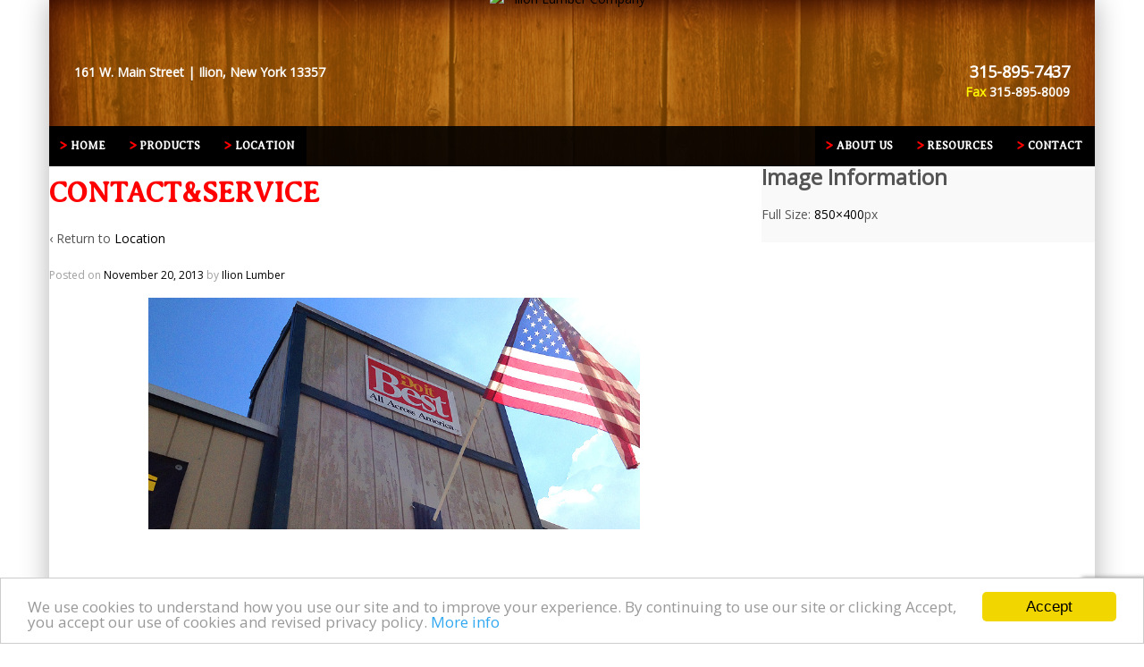

--- FILE ---
content_type: text/html; charset=UTF-8
request_url: https://ilionlumber.com/locations/contactservice/
body_size: 8905
content:
<!doctype html>
<!--[if !IE]>      <html class="no-js non-ie" lang="en-US"> <![endif]-->
<!--[if IE 7 ]>    <html class="no-js ie7" lang="en-US"> <![endif]-->
<!--[if IE 8 ]>    <html class="no-js ie8" lang="en-US"> <![endif]-->
<!--[if IE 9 ]>    <html class="no-js ie9" lang="en-US"> <![endif]-->
<!--[if gt IE 9]><!--> <html class="no-js" lang="en-US"> <!--<![endif]-->
<head>

<meta charset="UTF-8" />
<meta name="viewport" content="width=device-width, initial-scale=1.0">
<title>Contact&amp;Service - Ilion Lumber Company</title>

<link rel="profile" href="http://gmpg.org/xfn/11" />
<link rel="pingback" href="https://ilionlumber.com/xmlrpc.php" />
<meta name="google-site-verification" content="vP7KNBLlgglTmPaLZGRusUnnMtRstGXiAYt7L8GIm3Q" /><script>	var tracking=true;	var cookiejar=decodeURIComponent(document.cookie);	var cookies=cookiejar.split(';');	for(var i = 0; i <cookies.length; i++) {		var c = cookies[i];		while (c.charAt(0) == ' ') {			c = c.substring(1);		}		if (c.indexOf('trackability') == 0) {			if(c.substring(13, c.length) == 'ninja'){				window['ga-disable-UA-49314248-1'] = true;				tracking=false;			}		}	}</script>

<!-- Global site tag (gtag.js) - Google Analytics -->
<script async src="https://www.googletagmanager.com/gtag/js?id=UA-49314248-1"></script>
<script>
  window.dataLayer = window.dataLayer || [];
  function gtag(){dataLayer.push(arguments);}
  gtag('js', new Date());

  gtag('config', 'UA-49314248-1');
</script>
<meta name='robots' content='index, follow, max-image-preview:large, max-snippet:-1, max-video-preview:-1' />
	<style>img:is([sizes="auto" i], [sizes^="auto," i]) { contain-intrinsic-size: 3000px 1500px }</style>
	
	<!-- This site is optimized with the Yoast SEO plugin v26.6 - https://yoast.com/wordpress/plugins/seo/ -->
	<link rel="canonical" href="https://ilionlumber.com/locations/contactservice/" />
	<meta property="og:locale" content="en_US" />
	<meta property="og:type" content="article" />
	<meta property="og:title" content="Contact&amp;Service - Ilion Lumber Company" />
	<meta property="og:url" content="https://ilionlumber.com/locations/contactservice/" />
	<meta property="og:site_name" content="Ilion Lumber Company" />
	<meta property="og:image" content="https://ilionlumber.com/locations/contactservice" />
	<meta property="og:image:width" content="850" />
	<meta property="og:image:height" content="400" />
	<meta property="og:image:type" content="image/jpeg" />
	<script type="application/ld+json" class="yoast-schema-graph">{"@context":"https://schema.org","@graph":[{"@type":"WebPage","@id":"https://ilionlumber.com/locations/contactservice/","url":"https://ilionlumber.com/locations/contactservice/","name":"Contact&Service - Ilion Lumber Company","isPartOf":{"@id":"https://ilionlumber.com/#website"},"primaryImageOfPage":{"@id":"https://ilionlumber.com/locations/contactservice/#primaryimage"},"image":{"@id":"https://ilionlumber.com/locations/contactservice/#primaryimage"},"thumbnailUrl":"https://ilionlumber.com/wp-content/uploads/2013/09/ContactService.jpg","datePublished":"2013-11-20T19:20:11+00:00","breadcrumb":{"@id":"https://ilionlumber.com/locations/contactservice/#breadcrumb"},"inLanguage":"en-US","potentialAction":[{"@type":"ReadAction","target":["https://ilionlumber.com/locations/contactservice/"]}]},{"@type":"ImageObject","inLanguage":"en-US","@id":"https://ilionlumber.com/locations/contactservice/#primaryimage","url":"https://ilionlumber.com/wp-content/uploads/2013/09/ContactService.jpg","contentUrl":"https://ilionlumber.com/wp-content/uploads/2013/09/ContactService.jpg","width":850,"height":400},{"@type":"BreadcrumbList","@id":"https://ilionlumber.com/locations/contactservice/#breadcrumb","itemListElement":[{"@type":"ListItem","position":1,"name":"Home","item":"https://ilionlumber.com/"},{"@type":"ListItem","position":2,"name":"Location","item":"https://ilionlumber.com/locations/"},{"@type":"ListItem","position":3,"name":"Contact&#038;Service"}]},{"@type":"WebSite","@id":"https://ilionlumber.com/#website","url":"https://ilionlumber.com/","name":"Ilion Lumber Company","description":"","potentialAction":[{"@type":"SearchAction","target":{"@type":"EntryPoint","urlTemplate":"https://ilionlumber.com/?s={search_term_string}"},"query-input":{"@type":"PropertyValueSpecification","valueRequired":true,"valueName":"search_term_string"}}],"inLanguage":"en-US"}]}</script>
	<!-- / Yoast SEO plugin. -->


<link rel='dns-prefetch' href='//fonts.googleapis.com' />
<link rel="alternate" type="application/rss+xml" title="Ilion Lumber Company &raquo; Feed" href="https://ilionlumber.com/feed/" />
<link rel="alternate" type="application/rss+xml" title="Ilion Lumber Company &raquo; Comments Feed" href="https://ilionlumber.com/comments/feed/" />
<script type="text/javascript">
/* <![CDATA[ */
window._wpemojiSettings = {"baseUrl":"https:\/\/s.w.org\/images\/core\/emoji\/16.0.1\/72x72\/","ext":".png","svgUrl":"https:\/\/s.w.org\/images\/core\/emoji\/16.0.1\/svg\/","svgExt":".svg","source":{"concatemoji":"https:\/\/ilionlumber.com\/wp-includes\/js\/wp-emoji-release.min.js?ver=6.8.3"}};
/*! This file is auto-generated */
!function(s,n){var o,i,e;function c(e){try{var t={supportTests:e,timestamp:(new Date).valueOf()};sessionStorage.setItem(o,JSON.stringify(t))}catch(e){}}function p(e,t,n){e.clearRect(0,0,e.canvas.width,e.canvas.height),e.fillText(t,0,0);var t=new Uint32Array(e.getImageData(0,0,e.canvas.width,e.canvas.height).data),a=(e.clearRect(0,0,e.canvas.width,e.canvas.height),e.fillText(n,0,0),new Uint32Array(e.getImageData(0,0,e.canvas.width,e.canvas.height).data));return t.every(function(e,t){return e===a[t]})}function u(e,t){e.clearRect(0,0,e.canvas.width,e.canvas.height),e.fillText(t,0,0);for(var n=e.getImageData(16,16,1,1),a=0;a<n.data.length;a++)if(0!==n.data[a])return!1;return!0}function f(e,t,n,a){switch(t){case"flag":return n(e,"\ud83c\udff3\ufe0f\u200d\u26a7\ufe0f","\ud83c\udff3\ufe0f\u200b\u26a7\ufe0f")?!1:!n(e,"\ud83c\udde8\ud83c\uddf6","\ud83c\udde8\u200b\ud83c\uddf6")&&!n(e,"\ud83c\udff4\udb40\udc67\udb40\udc62\udb40\udc65\udb40\udc6e\udb40\udc67\udb40\udc7f","\ud83c\udff4\u200b\udb40\udc67\u200b\udb40\udc62\u200b\udb40\udc65\u200b\udb40\udc6e\u200b\udb40\udc67\u200b\udb40\udc7f");case"emoji":return!a(e,"\ud83e\udedf")}return!1}function g(e,t,n,a){var r="undefined"!=typeof WorkerGlobalScope&&self instanceof WorkerGlobalScope?new OffscreenCanvas(300,150):s.createElement("canvas"),o=r.getContext("2d",{willReadFrequently:!0}),i=(o.textBaseline="top",o.font="600 32px Arial",{});return e.forEach(function(e){i[e]=t(o,e,n,a)}),i}function t(e){var t=s.createElement("script");t.src=e,t.defer=!0,s.head.appendChild(t)}"undefined"!=typeof Promise&&(o="wpEmojiSettingsSupports",i=["flag","emoji"],n.supports={everything:!0,everythingExceptFlag:!0},e=new Promise(function(e){s.addEventListener("DOMContentLoaded",e,{once:!0})}),new Promise(function(t){var n=function(){try{var e=JSON.parse(sessionStorage.getItem(o));if("object"==typeof e&&"number"==typeof e.timestamp&&(new Date).valueOf()<e.timestamp+604800&&"object"==typeof e.supportTests)return e.supportTests}catch(e){}return null}();if(!n){if("undefined"!=typeof Worker&&"undefined"!=typeof OffscreenCanvas&&"undefined"!=typeof URL&&URL.createObjectURL&&"undefined"!=typeof Blob)try{var e="postMessage("+g.toString()+"("+[JSON.stringify(i),f.toString(),p.toString(),u.toString()].join(",")+"));",a=new Blob([e],{type:"text/javascript"}),r=new Worker(URL.createObjectURL(a),{name:"wpTestEmojiSupports"});return void(r.onmessage=function(e){c(n=e.data),r.terminate(),t(n)})}catch(e){}c(n=g(i,f,p,u))}t(n)}).then(function(e){for(var t in e)n.supports[t]=e[t],n.supports.everything=n.supports.everything&&n.supports[t],"flag"!==t&&(n.supports.everythingExceptFlag=n.supports.everythingExceptFlag&&n.supports[t]);n.supports.everythingExceptFlag=n.supports.everythingExceptFlag&&!n.supports.flag,n.DOMReady=!1,n.readyCallback=function(){n.DOMReady=!0}}).then(function(){return e}).then(function(){var e;n.supports.everything||(n.readyCallback(),(e=n.source||{}).concatemoji?t(e.concatemoji):e.wpemoji&&e.twemoji&&(t(e.twemoji),t(e.wpemoji)))}))}((window,document),window._wpemojiSettings);
/* ]]> */
</script>
<link rel='stylesheet' id='responsive-slider-css' href='https://ilionlumber.com/wp-content/plugins/responsive-slider/css/responsive-slider.css?ver=0.1' type='text/css' media='all' />
<style id='wp-emoji-styles-inline-css' type='text/css'>

	img.wp-smiley, img.emoji {
		display: inline !important;
		border: none !important;
		box-shadow: none !important;
		height: 1em !important;
		width: 1em !important;
		margin: 0 0.07em !important;
		vertical-align: -0.1em !important;
		background: none !important;
		padding: 0 !important;
	}
</style>
<link rel='stylesheet' id='wp-block-library-css' href='https://ilionlumber.com/wp-includes/css/dist/block-library/style.min.css?ver=6.8.3' type='text/css' media='all' />
<style id='classic-theme-styles-inline-css' type='text/css'>
/*! This file is auto-generated */
.wp-block-button__link{color:#fff;background-color:#32373c;border-radius:9999px;box-shadow:none;text-decoration:none;padding:calc(.667em + 2px) calc(1.333em + 2px);font-size:1.125em}.wp-block-file__button{background:#32373c;color:#fff;text-decoration:none}
</style>
<style id='global-styles-inline-css' type='text/css'>
:root{--wp--preset--aspect-ratio--square: 1;--wp--preset--aspect-ratio--4-3: 4/3;--wp--preset--aspect-ratio--3-4: 3/4;--wp--preset--aspect-ratio--3-2: 3/2;--wp--preset--aspect-ratio--2-3: 2/3;--wp--preset--aspect-ratio--16-9: 16/9;--wp--preset--aspect-ratio--9-16: 9/16;--wp--preset--color--black: #000000;--wp--preset--color--cyan-bluish-gray: #abb8c3;--wp--preset--color--white: #ffffff;--wp--preset--color--pale-pink: #f78da7;--wp--preset--color--vivid-red: #cf2e2e;--wp--preset--color--luminous-vivid-orange: #ff6900;--wp--preset--color--luminous-vivid-amber: #fcb900;--wp--preset--color--light-green-cyan: #7bdcb5;--wp--preset--color--vivid-green-cyan: #00d084;--wp--preset--color--pale-cyan-blue: #8ed1fc;--wp--preset--color--vivid-cyan-blue: #0693e3;--wp--preset--color--vivid-purple: #9b51e0;--wp--preset--gradient--vivid-cyan-blue-to-vivid-purple: linear-gradient(135deg,rgba(6,147,227,1) 0%,rgb(155,81,224) 100%);--wp--preset--gradient--light-green-cyan-to-vivid-green-cyan: linear-gradient(135deg,rgb(122,220,180) 0%,rgb(0,208,130) 100%);--wp--preset--gradient--luminous-vivid-amber-to-luminous-vivid-orange: linear-gradient(135deg,rgba(252,185,0,1) 0%,rgba(255,105,0,1) 100%);--wp--preset--gradient--luminous-vivid-orange-to-vivid-red: linear-gradient(135deg,rgba(255,105,0,1) 0%,rgb(207,46,46) 100%);--wp--preset--gradient--very-light-gray-to-cyan-bluish-gray: linear-gradient(135deg,rgb(238,238,238) 0%,rgb(169,184,195) 100%);--wp--preset--gradient--cool-to-warm-spectrum: linear-gradient(135deg,rgb(74,234,220) 0%,rgb(151,120,209) 20%,rgb(207,42,186) 40%,rgb(238,44,130) 60%,rgb(251,105,98) 80%,rgb(254,248,76) 100%);--wp--preset--gradient--blush-light-purple: linear-gradient(135deg,rgb(255,206,236) 0%,rgb(152,150,240) 100%);--wp--preset--gradient--blush-bordeaux: linear-gradient(135deg,rgb(254,205,165) 0%,rgb(254,45,45) 50%,rgb(107,0,62) 100%);--wp--preset--gradient--luminous-dusk: linear-gradient(135deg,rgb(255,203,112) 0%,rgb(199,81,192) 50%,rgb(65,88,208) 100%);--wp--preset--gradient--pale-ocean: linear-gradient(135deg,rgb(255,245,203) 0%,rgb(182,227,212) 50%,rgb(51,167,181) 100%);--wp--preset--gradient--electric-grass: linear-gradient(135deg,rgb(202,248,128) 0%,rgb(113,206,126) 100%);--wp--preset--gradient--midnight: linear-gradient(135deg,rgb(2,3,129) 0%,rgb(40,116,252) 100%);--wp--preset--font-size--small: 13px;--wp--preset--font-size--medium: 20px;--wp--preset--font-size--large: 36px;--wp--preset--font-size--x-large: 42px;--wp--preset--spacing--20: 0.44rem;--wp--preset--spacing--30: 0.67rem;--wp--preset--spacing--40: 1rem;--wp--preset--spacing--50: 1.5rem;--wp--preset--spacing--60: 2.25rem;--wp--preset--spacing--70: 3.38rem;--wp--preset--spacing--80: 5.06rem;--wp--preset--shadow--natural: 6px 6px 9px rgba(0, 0, 0, 0.2);--wp--preset--shadow--deep: 12px 12px 50px rgba(0, 0, 0, 0.4);--wp--preset--shadow--sharp: 6px 6px 0px rgba(0, 0, 0, 0.2);--wp--preset--shadow--outlined: 6px 6px 0px -3px rgba(255, 255, 255, 1), 6px 6px rgba(0, 0, 0, 1);--wp--preset--shadow--crisp: 6px 6px 0px rgba(0, 0, 0, 1);}:where(.is-layout-flex){gap: 0.5em;}:where(.is-layout-grid){gap: 0.5em;}body .is-layout-flex{display: flex;}.is-layout-flex{flex-wrap: wrap;align-items: center;}.is-layout-flex > :is(*, div){margin: 0;}body .is-layout-grid{display: grid;}.is-layout-grid > :is(*, div){margin: 0;}:where(.wp-block-columns.is-layout-flex){gap: 2em;}:where(.wp-block-columns.is-layout-grid){gap: 2em;}:where(.wp-block-post-template.is-layout-flex){gap: 1.25em;}:where(.wp-block-post-template.is-layout-grid){gap: 1.25em;}.has-black-color{color: var(--wp--preset--color--black) !important;}.has-cyan-bluish-gray-color{color: var(--wp--preset--color--cyan-bluish-gray) !important;}.has-white-color{color: var(--wp--preset--color--white) !important;}.has-pale-pink-color{color: var(--wp--preset--color--pale-pink) !important;}.has-vivid-red-color{color: var(--wp--preset--color--vivid-red) !important;}.has-luminous-vivid-orange-color{color: var(--wp--preset--color--luminous-vivid-orange) !important;}.has-luminous-vivid-amber-color{color: var(--wp--preset--color--luminous-vivid-amber) !important;}.has-light-green-cyan-color{color: var(--wp--preset--color--light-green-cyan) !important;}.has-vivid-green-cyan-color{color: var(--wp--preset--color--vivid-green-cyan) !important;}.has-pale-cyan-blue-color{color: var(--wp--preset--color--pale-cyan-blue) !important;}.has-vivid-cyan-blue-color{color: var(--wp--preset--color--vivid-cyan-blue) !important;}.has-vivid-purple-color{color: var(--wp--preset--color--vivid-purple) !important;}.has-black-background-color{background-color: var(--wp--preset--color--black) !important;}.has-cyan-bluish-gray-background-color{background-color: var(--wp--preset--color--cyan-bluish-gray) !important;}.has-white-background-color{background-color: var(--wp--preset--color--white) !important;}.has-pale-pink-background-color{background-color: var(--wp--preset--color--pale-pink) !important;}.has-vivid-red-background-color{background-color: var(--wp--preset--color--vivid-red) !important;}.has-luminous-vivid-orange-background-color{background-color: var(--wp--preset--color--luminous-vivid-orange) !important;}.has-luminous-vivid-amber-background-color{background-color: var(--wp--preset--color--luminous-vivid-amber) !important;}.has-light-green-cyan-background-color{background-color: var(--wp--preset--color--light-green-cyan) !important;}.has-vivid-green-cyan-background-color{background-color: var(--wp--preset--color--vivid-green-cyan) !important;}.has-pale-cyan-blue-background-color{background-color: var(--wp--preset--color--pale-cyan-blue) !important;}.has-vivid-cyan-blue-background-color{background-color: var(--wp--preset--color--vivid-cyan-blue) !important;}.has-vivid-purple-background-color{background-color: var(--wp--preset--color--vivid-purple) !important;}.has-black-border-color{border-color: var(--wp--preset--color--black) !important;}.has-cyan-bluish-gray-border-color{border-color: var(--wp--preset--color--cyan-bluish-gray) !important;}.has-white-border-color{border-color: var(--wp--preset--color--white) !important;}.has-pale-pink-border-color{border-color: var(--wp--preset--color--pale-pink) !important;}.has-vivid-red-border-color{border-color: var(--wp--preset--color--vivid-red) !important;}.has-luminous-vivid-orange-border-color{border-color: var(--wp--preset--color--luminous-vivid-orange) !important;}.has-luminous-vivid-amber-border-color{border-color: var(--wp--preset--color--luminous-vivid-amber) !important;}.has-light-green-cyan-border-color{border-color: var(--wp--preset--color--light-green-cyan) !important;}.has-vivid-green-cyan-border-color{border-color: var(--wp--preset--color--vivid-green-cyan) !important;}.has-pale-cyan-blue-border-color{border-color: var(--wp--preset--color--pale-cyan-blue) !important;}.has-vivid-cyan-blue-border-color{border-color: var(--wp--preset--color--vivid-cyan-blue) !important;}.has-vivid-purple-border-color{border-color: var(--wp--preset--color--vivid-purple) !important;}.has-vivid-cyan-blue-to-vivid-purple-gradient-background{background: var(--wp--preset--gradient--vivid-cyan-blue-to-vivid-purple) !important;}.has-light-green-cyan-to-vivid-green-cyan-gradient-background{background: var(--wp--preset--gradient--light-green-cyan-to-vivid-green-cyan) !important;}.has-luminous-vivid-amber-to-luminous-vivid-orange-gradient-background{background: var(--wp--preset--gradient--luminous-vivid-amber-to-luminous-vivid-orange) !important;}.has-luminous-vivid-orange-to-vivid-red-gradient-background{background: var(--wp--preset--gradient--luminous-vivid-orange-to-vivid-red) !important;}.has-very-light-gray-to-cyan-bluish-gray-gradient-background{background: var(--wp--preset--gradient--very-light-gray-to-cyan-bluish-gray) !important;}.has-cool-to-warm-spectrum-gradient-background{background: var(--wp--preset--gradient--cool-to-warm-spectrum) !important;}.has-blush-light-purple-gradient-background{background: var(--wp--preset--gradient--blush-light-purple) !important;}.has-blush-bordeaux-gradient-background{background: var(--wp--preset--gradient--blush-bordeaux) !important;}.has-luminous-dusk-gradient-background{background: var(--wp--preset--gradient--luminous-dusk) !important;}.has-pale-ocean-gradient-background{background: var(--wp--preset--gradient--pale-ocean) !important;}.has-electric-grass-gradient-background{background: var(--wp--preset--gradient--electric-grass) !important;}.has-midnight-gradient-background{background: var(--wp--preset--gradient--midnight) !important;}.has-small-font-size{font-size: var(--wp--preset--font-size--small) !important;}.has-medium-font-size{font-size: var(--wp--preset--font-size--medium) !important;}.has-large-font-size{font-size: var(--wp--preset--font-size--large) !important;}.has-x-large-font-size{font-size: var(--wp--preset--font-size--x-large) !important;}
:where(.wp-block-post-template.is-layout-flex){gap: 1.25em;}:where(.wp-block-post-template.is-layout-grid){gap: 1.25em;}
:where(.wp-block-columns.is-layout-flex){gap: 2em;}:where(.wp-block-columns.is-layout-grid){gap: 2em;}
:root :where(.wp-block-pullquote){font-size: 1.5em;line-height: 1.6;}
</style>
<link rel='stylesheet' id='contact-form-7-css' href='https://ilionlumber.com/wp-content/plugins/contact-form-7/includes/css/styles.css?ver=6.1.4' type='text/css' media='all' />
<link rel='stylesheet' id='googlefonts-css' href='https://fonts.googleapis.com/css?family=Averia+Serif+Libre:400|Open+Sans:400&subset=latin' type='text/css' media='all' />
<link rel='stylesheet' id='responsive-style-css' href='https://ilionlumber.com/wp-content/themes/responsive/style.css?ver=1.9.3.4' type='text/css' media='all' />
<link rel='stylesheet' id='responsive-media-queries-css' href='https://ilionlumber.com/wp-content/themes/responsive/core/css/style.css?ver=1.9.3.4' type='text/css' media='all' />
<link rel='stylesheet' id='responsive-child-style-css' href='https://ilionlumber.com/wp-content/themes/responsive-child/style.css?ver=1.9.3.4' type='text/css' media='all' />
<script type="text/javascript" src="https://ilionlumber.com/wp-includes/js/jquery/jquery.min.js?ver=3.7.1" id="jquery-core-js"></script>
<script type="text/javascript" src="https://ilionlumber.com/wp-includes/js/jquery/jquery-migrate.min.js?ver=3.4.1" id="jquery-migrate-js"></script>
<script type="text/javascript" src="https://ilionlumber.com/wp-content/themes/responsive/core/js/responsive-modernizr.js?ver=2.6.1" id="modernizr-js"></script>
<link rel="https://api.w.org/" href="https://ilionlumber.com/wp-json/" /><link rel="alternate" title="JSON" type="application/json" href="https://ilionlumber.com/wp-json/wp/v2/media/2417" /><link rel="EditURI" type="application/rsd+xml" title="RSD" href="https://ilionlumber.com/xmlrpc.php?rsd" />
<link rel='shortlink' href='https://ilionlumber.com/?p=2417' />
<link rel="alternate" title="oEmbed (JSON)" type="application/json+oembed" href="https://ilionlumber.com/wp-json/oembed/1.0/embed?url=https%3A%2F%2Filionlumber.com%2Flocations%2Fcontactservice%2F" />
<link rel="alternate" title="oEmbed (XML)" type="text/xml+oembed" href="https://ilionlumber.com/wp-json/oembed/1.0/embed?url=https%3A%2F%2Filionlumber.com%2Flocations%2Fcontactservice%2F&#038;format=xml" />
<style type='text/css' media='screen'>
	h1{ font-family:"Averia Serif Libre", arial, sans-serif;}
	h2{ font-family:"Averia Serif Libre", arial, sans-serif;}
	h3{ font-family:"Averia Serif Libre", arial, sans-serif;}
	h4{ font-family:"Averia Serif Libre", arial, sans-serif;}
	h5{ font-family:"Averia Serif Libre", arial, sans-serif;}
	h6{ font-family:"Averia Serif Libre", arial, sans-serif;}
	blockquote{ font-family:"Averia Serif Libre", arial, sans-serif;}
	body{ font-family:"Open Sans", arial, sans-serif;}
	h3{ font-family:"Open Sans", arial, sans-serif;}
	p{ font-family:"Open Sans", arial, sans-serif;}
	li{ font-family:"Open Sans", arial, sans-serif;}
</style>
<!-- fonts delivered by Wordpress Google Fonts, a plugin by Adrian3.com --><!-- We need this for debugging -->
<!-- Responsive 99.1.9.3.6 -->
<!-- Responsive Child Theme 1.0.0 -->
<!-- All in one Favicon 4.8 --><link rel="shortcut icon" href="https://ilionlumberco.wpenginepowered.com/wp-content/uploads/2013/11/ilionfav11.ico" />
<link rel="icon" href="https://ilionlumberco.wpenginepowered.com/wp-content/uploads/2013/11/ilionfav.gif" type="image/gif"/>
<link rel="icon" href="https://ilionlumberco.wpenginepowered.com/wp-content/uploads/2013/11/ilionfav.png" type="image/png"/>
<link rel="apple-touch-icon" href="https://ilionlumberco.wpenginepowered.com/wp-content/uploads/2013/11/ilionfav12.ico" />
<style type="text/css" id="custom-background-css">
body.custom-background { background-color: #ffffff; }
</style>
	</head>

<body class="attachment wp-singular attachment-template-default attachmentid-2417 attachment-jpeg custom-background wp-theme-responsive wp-child-theme-responsive-child">
                 
<div id="container" class="hfeed">
         
        <div id="header">
		    
                
       
	               
        <div id="logo" class="grid col-940">
		<div id="logo-inner">
            <a href="https://ilionlumber.com/"><img src="https://ilionlumberco.wpenginepowered.com/wp-content/uploads/2013/11/ilion-logo.png" width="351" height="239" alt="Ilion Lumber Company" /></a>
        </div></div><!-- end of #logo -->
        <div class="top-address grid col-460"><p><strong>161 W. Main Street | Ilion, New York 13357</strong></p></div>
	<div class="top-phone grid col-460 fit"><p><span style="font-size:1.3em;"><strong>315-895-7437</strong></span><br><strong><span style="color: #fef600;"> Fax</span> 315-895-8009</strong></p></div>
    
            				<div class="main-nav"><ul class="menu"><li ><a href="https://ilionlumber.com/">Home</a></li><li class="page_item page-item-15 page_item_has_children"><a href="https://ilionlumber.com/product-inventory/">Products</a><ul class='children'><li class="page_item page-item-264 page_item_has_children"><a href="https://ilionlumber.com/product-inventory/hardware/">Hardware</a><ul class='children'><li class="page_item page-item-441"><a href="https://ilionlumber.com/product-inventory/hardware/screws/">Screws</a></li><li class="page_item page-item-439"><a href="https://ilionlumber.com/product-inventory/hardware/nails/">Nails</a></li><li class="page_item page-item-445"><a href="https://ilionlumber.com/product-inventory/hardware/nuts-bolts/">Nuts &#038; Bolts</a></li><li class="page_item page-item-716"><a href="https://ilionlumber.com/product-inventory/hardware/other-hardware/">Other Hardware</a></li></ul></li><li class="page_item page-item-262 page_item_has_children"><a href="https://ilionlumber.com/product-inventory/millwork/">Millwork</a><ul class='children'><li class="page_item page-item-2457"><a href="https://ilionlumber.com/product-inventory/millwork/steel-exterior-doors/">Steel Exterior Doors</a></li><li class="page_item page-item-2459"><a href="https://ilionlumber.com/product-inventory/millwork/interior-doors/">Interior Doors</a></li><li class="page_item page-item-2461"><a href="https://ilionlumber.com/product-inventory/millwork/storm-doors/">Storm Doors</a></li><li class="page_item page-item-2463"><a href="https://ilionlumber.com/product-inventory/millwork/windows/">Windows</a></li><li class="page_item page-item-425"><a href="https://ilionlumber.com/product-inventory/millwork/pine-mouldings/">Pine Mouldings</a></li><li class="page_item page-item-6370"><a href="https://ilionlumber.com/product-inventory/millwork/pvc-mouldings/">PVC Mouldings</a></li><li class="page_item page-item-427"><a href="https://ilionlumber.com/product-inventory/millwork/oak-mouldings/">Oak Mouldings</a></li></ul></li></ul></li><li class="page_item page-item-17 current_page_ancestor current_page_parent"><a href="https://ilionlumber.com/locations/">Location</a></li><li class="page_item page-item-23"><a href="https://ilionlumber.com/contact/">Contact</a></li><li class="page_item page-item-21 page_item_has_children"><a href="https://ilionlumber.com/resources/">Resources</a><ul class='children'><li class="page_item page-item-31"><a href="https://ilionlumber.com/resources/brain-builder/">Brain Builder</a></li><li class="page_item page-item-29"><a href="https://ilionlumber.com/resources/monthly-flyer/">Monthly News &#038; Sales Flyer</a></li><li class="page_item page-item-1040"><a href="https://ilionlumber.com/resources/credit-application/">Credit Application</a></li><li class="page_item page-item-1025"><a href="https://ilionlumber.com/resources/tax-forms/">Tax Forms</a></li><li class="page_item page-item-1047"><a href="https://ilionlumber.com/resources/employment-application/">Employment Application</a></li></ul></li><li class="page_item page-item-19 page_item_has_children"><a href="https://ilionlumber.com/about-us/">About Us</a><ul class='children'><li class="page_item page-item-788"><a href="https://ilionlumber.com/about-us/history/">History</a></li><li class="page_item page-item-809"><a href="https://ilionlumber.com/about-us/delivery/">Delivery</a></li><li class="page_item page-item-2471"><a href="https://ilionlumber.com/about-us/services/">Services</a></li></ul></li></ul></div>                
            
						
    </div><!-- end of #header -->
        
	    <div id="wrapper" class="clearfix">
				
        <div id="content-images" class="grid col-620">
        

		        
						<div id="post-2417" class="post-2417 attachment type-attachment status-inherit hentry">       
				                <h1 class="post-title">Contact&#038;Service</h1>
                <p>&#8249; Return to <a href="https://ilionlumber.com/locations/" rel="gallery">Location</a></p>

                <div class="post-meta">
                <span class="meta-prep meta-prep-author posted">Posted on </span><a href="https://ilionlumber.com/locations/contactservice/" title="7:20 pm" rel="bookmark"><span class="timestamp updated">November 20, 2013</span></a><span class="byline"> by </span><span class="author vcard"><a class="url fn n" href="https://ilionlumber.com/author/ilion-lumber/" title="View all posts by Ilion Lumber">Ilion Lumber</a></span>                
				     
                </div><!-- end of .post-meta -->
                                
                <div class="attachment-entry">
                    <a href="https://ilionlumber.com/wp-content/uploads/2013/09/ContactService.jpg"><img width="550" height="259" src="https://ilionlumber.com/wp-content/uploads/2013/09/ContactService.jpg" class="attachment-large size-large" alt="" decoding="async" fetchpriority="high" srcset="https://ilionlumber.com/wp-content/uploads/2013/09/ContactService.jpg 850w, https://ilionlumber.com/wp-content/uploads/2013/09/ContactService-300x141.jpg 300w" sizes="(max-width: 550px) 100vw, 550px" /></a>
					                                                        </div><!-- end of .attachment-entry -->

               <div class="navigation">
	               <div class="previous"><a href='https://ilionlumber.com/locations/truck1/'><img width="150" height="150" src="https://ilionlumber.com/wp-content/uploads/2013/09/Truck1-150x150.jpg" class="attachment-thumbnail size-thumbnail" alt="Truck1" decoding="async" /></a></div>
			      <div class="next"></div>
		       </div><!-- end of .navigation -->
                        
                             

				<div class="post-edit"></div> 
								
				      
			</div><!-- end of #post-2417 -->       
			            
						



			
	
		</div><!-- end of #content-image -->

		        <div id="widgets" class="grid col-300 fit gallery-meta">
                    <div class="widget-wrapper">
        
                <div class="widget-title">Image Information</div>
                    <ul>
													<span class="full-size">Full Size: <a href="https://ilionlumber.com/wp-content/uploads/2013/09/ContactService.jpg">850&#215;400</a>px</span>
							
															
								
								
								
								                    </ul>

            </div><!-- end of .widget-wrapper -->
        </div><!-- end of #widgets -->

            		    </div><!-- end of #wrapper -->
    

<div id="footer" class="clearfix">
	
    <div id="footer-wrapper">
    
             	    <div id="colophon-widget" class="grid col-940">
                
                        
            <div id="text-2" class="colophon-widget widget-wrapper widget_text"><div class="widget-title">ILION LUMBER COMPANY</div>			<div class="textwidget"><p>161 W. Main Street, Ilion, New York 13357</p>
<p>315-895-7437<br />
Fax 315-895-8009<br />
<a href="mailto:info@ilionlumber.com" title="Email Ilion Lumber Company">info@ilionlumber.com</a></p>
<p>Hours: M-F: 7:00am-5:00pm<br />
Sat: 7:00am-12pm </p>
</div>
		</div><div id="nav_menu-2" class="colophon-widget widget-wrapper widget_nav_menu"><div class="menu-footer-menu-container"><ul id="menu-footer-menu" class="menu-widget"><li id="menu-item-35" class="menu-item menu-item-type-post_type menu-item-object-page menu-item-35"><a href="https://ilionlumber.com/product-inventory/">Products</a></li>
<li id="menu-item-34" class="menu-item menu-item-type-post_type menu-item-object-page menu-item-34"><a href="https://ilionlumber.com/resources/monthly-flyer/">Monthly News &#038; Sales Flyer</a></li>
<li id="menu-item-33" class="menu-item menu-item-type-post_type menu-item-object-page menu-item-33"><a href="https://ilionlumber.com/resources/brain-builder/">Brain Builder</a></li>
</ul></div></div>
            
            </div><!-- end of #colophon-widget -->
	                
    </div><!-- end #footer-wrapper -->
    
	</div><!-- end #footer -->
</div><!-- end of #container -->
<script type="text/javascript">
	jQuery('a.gaoptout').click(function(){user_optout();});
	if(tracking){
		window.cookieconsent_options = {"message":"We use cookies to understand how you use our site and to improve your experience. By continuing to use our site or clicking Accept, you accept our use of cookies and revised privacy policy.","dismiss":"Accept","learnMore":"More info","link":"https://ilionlumber.com/privacy-policy/","theme":"light-bottom"};
	}else{
		window.cookieconsent_options = {"message":"Analytics Tracking Disabled","dismiss":"Great!","learnMore":"Reactivate","link":"https://ilionlumber.com/privacy-policy/?trackability=on","theme":"dark-floating"};
	}
	function user_optout(){
		var d = new Date();
		d.setTime(d.getTime() + (365*24*60*60*1000));
		document.cookie="trackability=ninja; expires=" + d.toUTCString() +"; path=/";
		console.log('opt out called');
	}
</script>
<script type="text/javascript" src="//cdnjs.cloudflare.com/ajax/libs/cookieconsent2/1.0.10/cookieconsent.min.js"></script>
<script type="speculationrules">
{"prefetch":[{"source":"document","where":{"and":[{"href_matches":"\/*"},{"not":{"href_matches":["\/wp-*.php","\/wp-admin\/*","\/wp-content\/uploads\/*","\/wp-content\/*","\/wp-content\/plugins\/*","\/wp-content\/themes\/responsive-child\/*","\/wp-content\/themes\/responsive\/*","\/*\\?(.+)"]}},{"not":{"selector_matches":"a[rel~=\"nofollow\"]"}},{"not":{"selector_matches":".no-prefetch, .no-prefetch a"}}]},"eagerness":"conservative"}]}
</script>
<script type="text/javascript" id="responsive-slider_flex-slider-js-extra">
/* <![CDATA[ */
var slider = {"effect":"fade","delay":"7000","duration":"600","start":"1"};
/* ]]> */
</script>
<script type="text/javascript" src="https://ilionlumber.com/wp-content/plugins/responsive-slider/responsive-slider.js?ver=0.1" id="responsive-slider_flex-slider-js"></script>
<script type="text/javascript" src="https://ilionlumber.com/wp-includes/js/dist/hooks.min.js?ver=4d63a3d491d11ffd8ac6" id="wp-hooks-js"></script>
<script type="text/javascript" src="https://ilionlumber.com/wp-includes/js/dist/i18n.min.js?ver=5e580eb46a90c2b997e6" id="wp-i18n-js"></script>
<script type="text/javascript" id="wp-i18n-js-after">
/* <![CDATA[ */
wp.i18n.setLocaleData( { 'text direction\u0004ltr': [ 'ltr' ] } );
/* ]]> */
</script>
<script type="text/javascript" src="https://ilionlumber.com/wp-content/plugins/contact-form-7/includes/swv/js/index.js?ver=6.1.4" id="swv-js"></script>
<script type="text/javascript" id="contact-form-7-js-before">
/* <![CDATA[ */
var wpcf7 = {
    "api": {
        "root": "https:\/\/ilionlumber.com\/wp-json\/",
        "namespace": "contact-form-7\/v1"
    },
    "cached": 1
};
/* ]]> */
</script>
<script type="text/javascript" src="https://ilionlumber.com/wp-content/plugins/contact-form-7/includes/js/index.js?ver=6.1.4" id="contact-form-7-js"></script>
<script type="text/javascript" src="https://ilionlumber.com/wp-content/themes/responsive/core/js/responsive-scripts.js?ver=1.2.4" id="responsive-scripts-js"></script>
<script type="text/javascript" src="https://www.google.com/recaptcha/api.js?render=6LfAkI4UAAAAAEv617ywflB0yVFyW8EtoZe98Aet&amp;ver=3.0" id="google-recaptcha-js"></script>
<script type="text/javascript" src="https://ilionlumber.com/wp-includes/js/dist/vendor/wp-polyfill.min.js?ver=3.15.0" id="wp-polyfill-js"></script>
<script type="text/javascript" id="wpcf7-recaptcha-js-before">
/* <![CDATA[ */
var wpcf7_recaptcha = {
    "sitekey": "6LfAkI4UAAAAAEv617ywflB0yVFyW8EtoZe98Aet",
    "actions": {
        "homepage": "homepage",
        "contactform": "contactform"
    }
};
/* ]]> */
</script>
<script type="text/javascript" src="https://ilionlumber.com/wp-content/plugins/contact-form-7/modules/recaptcha/index.js?ver=6.1.4" id="wpcf7-recaptcha-js"></script>
<script>(function(){function c(){var b=a.contentDocument||a.contentWindow.document;if(b){var d=b.createElement('script');d.innerHTML="window.__CF$cv$params={r:'9c0aaca68bfef8ab',t:'MTc2ODg3MTI0MC4wMDAwMDA='};var a=document.createElement('script');a.nonce='';a.src='/cdn-cgi/challenge-platform/scripts/jsd/main.js';document.getElementsByTagName('head')[0].appendChild(a);";b.getElementsByTagName('head')[0].appendChild(d)}}if(document.body){var a=document.createElement('iframe');a.height=1;a.width=1;a.style.position='absolute';a.style.top=0;a.style.left=0;a.style.border='none';a.style.visibility='hidden';document.body.appendChild(a);if('loading'!==document.readyState)c();else if(window.addEventListener)document.addEventListener('DOMContentLoaded',c);else{var e=document.onreadystatechange||function(){};document.onreadystatechange=function(b){e(b);'loading'!==document.readyState&&(document.onreadystatechange=e,c())}}}})();</script></body>
</html>

--- FILE ---
content_type: text/html; charset=utf-8
request_url: https://www.google.com/recaptcha/api2/anchor?ar=1&k=6LfAkI4UAAAAAEv617ywflB0yVFyW8EtoZe98Aet&co=aHR0cHM6Ly9pbGlvbmx1bWJlci5jb206NDQz&hl=en&v=PoyoqOPhxBO7pBk68S4YbpHZ&size=invisible&anchor-ms=20000&execute-ms=30000&cb=kyyfev2t86it
body_size: 48724
content:
<!DOCTYPE HTML><html dir="ltr" lang="en"><head><meta http-equiv="Content-Type" content="text/html; charset=UTF-8">
<meta http-equiv="X-UA-Compatible" content="IE=edge">
<title>reCAPTCHA</title>
<style type="text/css">
/* cyrillic-ext */
@font-face {
  font-family: 'Roboto';
  font-style: normal;
  font-weight: 400;
  font-stretch: 100%;
  src: url(//fonts.gstatic.com/s/roboto/v48/KFO7CnqEu92Fr1ME7kSn66aGLdTylUAMa3GUBHMdazTgWw.woff2) format('woff2');
  unicode-range: U+0460-052F, U+1C80-1C8A, U+20B4, U+2DE0-2DFF, U+A640-A69F, U+FE2E-FE2F;
}
/* cyrillic */
@font-face {
  font-family: 'Roboto';
  font-style: normal;
  font-weight: 400;
  font-stretch: 100%;
  src: url(//fonts.gstatic.com/s/roboto/v48/KFO7CnqEu92Fr1ME7kSn66aGLdTylUAMa3iUBHMdazTgWw.woff2) format('woff2');
  unicode-range: U+0301, U+0400-045F, U+0490-0491, U+04B0-04B1, U+2116;
}
/* greek-ext */
@font-face {
  font-family: 'Roboto';
  font-style: normal;
  font-weight: 400;
  font-stretch: 100%;
  src: url(//fonts.gstatic.com/s/roboto/v48/KFO7CnqEu92Fr1ME7kSn66aGLdTylUAMa3CUBHMdazTgWw.woff2) format('woff2');
  unicode-range: U+1F00-1FFF;
}
/* greek */
@font-face {
  font-family: 'Roboto';
  font-style: normal;
  font-weight: 400;
  font-stretch: 100%;
  src: url(//fonts.gstatic.com/s/roboto/v48/KFO7CnqEu92Fr1ME7kSn66aGLdTylUAMa3-UBHMdazTgWw.woff2) format('woff2');
  unicode-range: U+0370-0377, U+037A-037F, U+0384-038A, U+038C, U+038E-03A1, U+03A3-03FF;
}
/* math */
@font-face {
  font-family: 'Roboto';
  font-style: normal;
  font-weight: 400;
  font-stretch: 100%;
  src: url(//fonts.gstatic.com/s/roboto/v48/KFO7CnqEu92Fr1ME7kSn66aGLdTylUAMawCUBHMdazTgWw.woff2) format('woff2');
  unicode-range: U+0302-0303, U+0305, U+0307-0308, U+0310, U+0312, U+0315, U+031A, U+0326-0327, U+032C, U+032F-0330, U+0332-0333, U+0338, U+033A, U+0346, U+034D, U+0391-03A1, U+03A3-03A9, U+03B1-03C9, U+03D1, U+03D5-03D6, U+03F0-03F1, U+03F4-03F5, U+2016-2017, U+2034-2038, U+203C, U+2040, U+2043, U+2047, U+2050, U+2057, U+205F, U+2070-2071, U+2074-208E, U+2090-209C, U+20D0-20DC, U+20E1, U+20E5-20EF, U+2100-2112, U+2114-2115, U+2117-2121, U+2123-214F, U+2190, U+2192, U+2194-21AE, U+21B0-21E5, U+21F1-21F2, U+21F4-2211, U+2213-2214, U+2216-22FF, U+2308-230B, U+2310, U+2319, U+231C-2321, U+2336-237A, U+237C, U+2395, U+239B-23B7, U+23D0, U+23DC-23E1, U+2474-2475, U+25AF, U+25B3, U+25B7, U+25BD, U+25C1, U+25CA, U+25CC, U+25FB, U+266D-266F, U+27C0-27FF, U+2900-2AFF, U+2B0E-2B11, U+2B30-2B4C, U+2BFE, U+3030, U+FF5B, U+FF5D, U+1D400-1D7FF, U+1EE00-1EEFF;
}
/* symbols */
@font-face {
  font-family: 'Roboto';
  font-style: normal;
  font-weight: 400;
  font-stretch: 100%;
  src: url(//fonts.gstatic.com/s/roboto/v48/KFO7CnqEu92Fr1ME7kSn66aGLdTylUAMaxKUBHMdazTgWw.woff2) format('woff2');
  unicode-range: U+0001-000C, U+000E-001F, U+007F-009F, U+20DD-20E0, U+20E2-20E4, U+2150-218F, U+2190, U+2192, U+2194-2199, U+21AF, U+21E6-21F0, U+21F3, U+2218-2219, U+2299, U+22C4-22C6, U+2300-243F, U+2440-244A, U+2460-24FF, U+25A0-27BF, U+2800-28FF, U+2921-2922, U+2981, U+29BF, U+29EB, U+2B00-2BFF, U+4DC0-4DFF, U+FFF9-FFFB, U+10140-1018E, U+10190-1019C, U+101A0, U+101D0-101FD, U+102E0-102FB, U+10E60-10E7E, U+1D2C0-1D2D3, U+1D2E0-1D37F, U+1F000-1F0FF, U+1F100-1F1AD, U+1F1E6-1F1FF, U+1F30D-1F30F, U+1F315, U+1F31C, U+1F31E, U+1F320-1F32C, U+1F336, U+1F378, U+1F37D, U+1F382, U+1F393-1F39F, U+1F3A7-1F3A8, U+1F3AC-1F3AF, U+1F3C2, U+1F3C4-1F3C6, U+1F3CA-1F3CE, U+1F3D4-1F3E0, U+1F3ED, U+1F3F1-1F3F3, U+1F3F5-1F3F7, U+1F408, U+1F415, U+1F41F, U+1F426, U+1F43F, U+1F441-1F442, U+1F444, U+1F446-1F449, U+1F44C-1F44E, U+1F453, U+1F46A, U+1F47D, U+1F4A3, U+1F4B0, U+1F4B3, U+1F4B9, U+1F4BB, U+1F4BF, U+1F4C8-1F4CB, U+1F4D6, U+1F4DA, U+1F4DF, U+1F4E3-1F4E6, U+1F4EA-1F4ED, U+1F4F7, U+1F4F9-1F4FB, U+1F4FD-1F4FE, U+1F503, U+1F507-1F50B, U+1F50D, U+1F512-1F513, U+1F53E-1F54A, U+1F54F-1F5FA, U+1F610, U+1F650-1F67F, U+1F687, U+1F68D, U+1F691, U+1F694, U+1F698, U+1F6AD, U+1F6B2, U+1F6B9-1F6BA, U+1F6BC, U+1F6C6-1F6CF, U+1F6D3-1F6D7, U+1F6E0-1F6EA, U+1F6F0-1F6F3, U+1F6F7-1F6FC, U+1F700-1F7FF, U+1F800-1F80B, U+1F810-1F847, U+1F850-1F859, U+1F860-1F887, U+1F890-1F8AD, U+1F8B0-1F8BB, U+1F8C0-1F8C1, U+1F900-1F90B, U+1F93B, U+1F946, U+1F984, U+1F996, U+1F9E9, U+1FA00-1FA6F, U+1FA70-1FA7C, U+1FA80-1FA89, U+1FA8F-1FAC6, U+1FACE-1FADC, U+1FADF-1FAE9, U+1FAF0-1FAF8, U+1FB00-1FBFF;
}
/* vietnamese */
@font-face {
  font-family: 'Roboto';
  font-style: normal;
  font-weight: 400;
  font-stretch: 100%;
  src: url(//fonts.gstatic.com/s/roboto/v48/KFO7CnqEu92Fr1ME7kSn66aGLdTylUAMa3OUBHMdazTgWw.woff2) format('woff2');
  unicode-range: U+0102-0103, U+0110-0111, U+0128-0129, U+0168-0169, U+01A0-01A1, U+01AF-01B0, U+0300-0301, U+0303-0304, U+0308-0309, U+0323, U+0329, U+1EA0-1EF9, U+20AB;
}
/* latin-ext */
@font-face {
  font-family: 'Roboto';
  font-style: normal;
  font-weight: 400;
  font-stretch: 100%;
  src: url(//fonts.gstatic.com/s/roboto/v48/KFO7CnqEu92Fr1ME7kSn66aGLdTylUAMa3KUBHMdazTgWw.woff2) format('woff2');
  unicode-range: U+0100-02BA, U+02BD-02C5, U+02C7-02CC, U+02CE-02D7, U+02DD-02FF, U+0304, U+0308, U+0329, U+1D00-1DBF, U+1E00-1E9F, U+1EF2-1EFF, U+2020, U+20A0-20AB, U+20AD-20C0, U+2113, U+2C60-2C7F, U+A720-A7FF;
}
/* latin */
@font-face {
  font-family: 'Roboto';
  font-style: normal;
  font-weight: 400;
  font-stretch: 100%;
  src: url(//fonts.gstatic.com/s/roboto/v48/KFO7CnqEu92Fr1ME7kSn66aGLdTylUAMa3yUBHMdazQ.woff2) format('woff2');
  unicode-range: U+0000-00FF, U+0131, U+0152-0153, U+02BB-02BC, U+02C6, U+02DA, U+02DC, U+0304, U+0308, U+0329, U+2000-206F, U+20AC, U+2122, U+2191, U+2193, U+2212, U+2215, U+FEFF, U+FFFD;
}
/* cyrillic-ext */
@font-face {
  font-family: 'Roboto';
  font-style: normal;
  font-weight: 500;
  font-stretch: 100%;
  src: url(//fonts.gstatic.com/s/roboto/v48/KFO7CnqEu92Fr1ME7kSn66aGLdTylUAMa3GUBHMdazTgWw.woff2) format('woff2');
  unicode-range: U+0460-052F, U+1C80-1C8A, U+20B4, U+2DE0-2DFF, U+A640-A69F, U+FE2E-FE2F;
}
/* cyrillic */
@font-face {
  font-family: 'Roboto';
  font-style: normal;
  font-weight: 500;
  font-stretch: 100%;
  src: url(//fonts.gstatic.com/s/roboto/v48/KFO7CnqEu92Fr1ME7kSn66aGLdTylUAMa3iUBHMdazTgWw.woff2) format('woff2');
  unicode-range: U+0301, U+0400-045F, U+0490-0491, U+04B0-04B1, U+2116;
}
/* greek-ext */
@font-face {
  font-family: 'Roboto';
  font-style: normal;
  font-weight: 500;
  font-stretch: 100%;
  src: url(//fonts.gstatic.com/s/roboto/v48/KFO7CnqEu92Fr1ME7kSn66aGLdTylUAMa3CUBHMdazTgWw.woff2) format('woff2');
  unicode-range: U+1F00-1FFF;
}
/* greek */
@font-face {
  font-family: 'Roboto';
  font-style: normal;
  font-weight: 500;
  font-stretch: 100%;
  src: url(//fonts.gstatic.com/s/roboto/v48/KFO7CnqEu92Fr1ME7kSn66aGLdTylUAMa3-UBHMdazTgWw.woff2) format('woff2');
  unicode-range: U+0370-0377, U+037A-037F, U+0384-038A, U+038C, U+038E-03A1, U+03A3-03FF;
}
/* math */
@font-face {
  font-family: 'Roboto';
  font-style: normal;
  font-weight: 500;
  font-stretch: 100%;
  src: url(//fonts.gstatic.com/s/roboto/v48/KFO7CnqEu92Fr1ME7kSn66aGLdTylUAMawCUBHMdazTgWw.woff2) format('woff2');
  unicode-range: U+0302-0303, U+0305, U+0307-0308, U+0310, U+0312, U+0315, U+031A, U+0326-0327, U+032C, U+032F-0330, U+0332-0333, U+0338, U+033A, U+0346, U+034D, U+0391-03A1, U+03A3-03A9, U+03B1-03C9, U+03D1, U+03D5-03D6, U+03F0-03F1, U+03F4-03F5, U+2016-2017, U+2034-2038, U+203C, U+2040, U+2043, U+2047, U+2050, U+2057, U+205F, U+2070-2071, U+2074-208E, U+2090-209C, U+20D0-20DC, U+20E1, U+20E5-20EF, U+2100-2112, U+2114-2115, U+2117-2121, U+2123-214F, U+2190, U+2192, U+2194-21AE, U+21B0-21E5, U+21F1-21F2, U+21F4-2211, U+2213-2214, U+2216-22FF, U+2308-230B, U+2310, U+2319, U+231C-2321, U+2336-237A, U+237C, U+2395, U+239B-23B7, U+23D0, U+23DC-23E1, U+2474-2475, U+25AF, U+25B3, U+25B7, U+25BD, U+25C1, U+25CA, U+25CC, U+25FB, U+266D-266F, U+27C0-27FF, U+2900-2AFF, U+2B0E-2B11, U+2B30-2B4C, U+2BFE, U+3030, U+FF5B, U+FF5D, U+1D400-1D7FF, U+1EE00-1EEFF;
}
/* symbols */
@font-face {
  font-family: 'Roboto';
  font-style: normal;
  font-weight: 500;
  font-stretch: 100%;
  src: url(//fonts.gstatic.com/s/roboto/v48/KFO7CnqEu92Fr1ME7kSn66aGLdTylUAMaxKUBHMdazTgWw.woff2) format('woff2');
  unicode-range: U+0001-000C, U+000E-001F, U+007F-009F, U+20DD-20E0, U+20E2-20E4, U+2150-218F, U+2190, U+2192, U+2194-2199, U+21AF, U+21E6-21F0, U+21F3, U+2218-2219, U+2299, U+22C4-22C6, U+2300-243F, U+2440-244A, U+2460-24FF, U+25A0-27BF, U+2800-28FF, U+2921-2922, U+2981, U+29BF, U+29EB, U+2B00-2BFF, U+4DC0-4DFF, U+FFF9-FFFB, U+10140-1018E, U+10190-1019C, U+101A0, U+101D0-101FD, U+102E0-102FB, U+10E60-10E7E, U+1D2C0-1D2D3, U+1D2E0-1D37F, U+1F000-1F0FF, U+1F100-1F1AD, U+1F1E6-1F1FF, U+1F30D-1F30F, U+1F315, U+1F31C, U+1F31E, U+1F320-1F32C, U+1F336, U+1F378, U+1F37D, U+1F382, U+1F393-1F39F, U+1F3A7-1F3A8, U+1F3AC-1F3AF, U+1F3C2, U+1F3C4-1F3C6, U+1F3CA-1F3CE, U+1F3D4-1F3E0, U+1F3ED, U+1F3F1-1F3F3, U+1F3F5-1F3F7, U+1F408, U+1F415, U+1F41F, U+1F426, U+1F43F, U+1F441-1F442, U+1F444, U+1F446-1F449, U+1F44C-1F44E, U+1F453, U+1F46A, U+1F47D, U+1F4A3, U+1F4B0, U+1F4B3, U+1F4B9, U+1F4BB, U+1F4BF, U+1F4C8-1F4CB, U+1F4D6, U+1F4DA, U+1F4DF, U+1F4E3-1F4E6, U+1F4EA-1F4ED, U+1F4F7, U+1F4F9-1F4FB, U+1F4FD-1F4FE, U+1F503, U+1F507-1F50B, U+1F50D, U+1F512-1F513, U+1F53E-1F54A, U+1F54F-1F5FA, U+1F610, U+1F650-1F67F, U+1F687, U+1F68D, U+1F691, U+1F694, U+1F698, U+1F6AD, U+1F6B2, U+1F6B9-1F6BA, U+1F6BC, U+1F6C6-1F6CF, U+1F6D3-1F6D7, U+1F6E0-1F6EA, U+1F6F0-1F6F3, U+1F6F7-1F6FC, U+1F700-1F7FF, U+1F800-1F80B, U+1F810-1F847, U+1F850-1F859, U+1F860-1F887, U+1F890-1F8AD, U+1F8B0-1F8BB, U+1F8C0-1F8C1, U+1F900-1F90B, U+1F93B, U+1F946, U+1F984, U+1F996, U+1F9E9, U+1FA00-1FA6F, U+1FA70-1FA7C, U+1FA80-1FA89, U+1FA8F-1FAC6, U+1FACE-1FADC, U+1FADF-1FAE9, U+1FAF0-1FAF8, U+1FB00-1FBFF;
}
/* vietnamese */
@font-face {
  font-family: 'Roboto';
  font-style: normal;
  font-weight: 500;
  font-stretch: 100%;
  src: url(//fonts.gstatic.com/s/roboto/v48/KFO7CnqEu92Fr1ME7kSn66aGLdTylUAMa3OUBHMdazTgWw.woff2) format('woff2');
  unicode-range: U+0102-0103, U+0110-0111, U+0128-0129, U+0168-0169, U+01A0-01A1, U+01AF-01B0, U+0300-0301, U+0303-0304, U+0308-0309, U+0323, U+0329, U+1EA0-1EF9, U+20AB;
}
/* latin-ext */
@font-face {
  font-family: 'Roboto';
  font-style: normal;
  font-weight: 500;
  font-stretch: 100%;
  src: url(//fonts.gstatic.com/s/roboto/v48/KFO7CnqEu92Fr1ME7kSn66aGLdTylUAMa3KUBHMdazTgWw.woff2) format('woff2');
  unicode-range: U+0100-02BA, U+02BD-02C5, U+02C7-02CC, U+02CE-02D7, U+02DD-02FF, U+0304, U+0308, U+0329, U+1D00-1DBF, U+1E00-1E9F, U+1EF2-1EFF, U+2020, U+20A0-20AB, U+20AD-20C0, U+2113, U+2C60-2C7F, U+A720-A7FF;
}
/* latin */
@font-face {
  font-family: 'Roboto';
  font-style: normal;
  font-weight: 500;
  font-stretch: 100%;
  src: url(//fonts.gstatic.com/s/roboto/v48/KFO7CnqEu92Fr1ME7kSn66aGLdTylUAMa3yUBHMdazQ.woff2) format('woff2');
  unicode-range: U+0000-00FF, U+0131, U+0152-0153, U+02BB-02BC, U+02C6, U+02DA, U+02DC, U+0304, U+0308, U+0329, U+2000-206F, U+20AC, U+2122, U+2191, U+2193, U+2212, U+2215, U+FEFF, U+FFFD;
}
/* cyrillic-ext */
@font-face {
  font-family: 'Roboto';
  font-style: normal;
  font-weight: 900;
  font-stretch: 100%;
  src: url(//fonts.gstatic.com/s/roboto/v48/KFO7CnqEu92Fr1ME7kSn66aGLdTylUAMa3GUBHMdazTgWw.woff2) format('woff2');
  unicode-range: U+0460-052F, U+1C80-1C8A, U+20B4, U+2DE0-2DFF, U+A640-A69F, U+FE2E-FE2F;
}
/* cyrillic */
@font-face {
  font-family: 'Roboto';
  font-style: normal;
  font-weight: 900;
  font-stretch: 100%;
  src: url(//fonts.gstatic.com/s/roboto/v48/KFO7CnqEu92Fr1ME7kSn66aGLdTylUAMa3iUBHMdazTgWw.woff2) format('woff2');
  unicode-range: U+0301, U+0400-045F, U+0490-0491, U+04B0-04B1, U+2116;
}
/* greek-ext */
@font-face {
  font-family: 'Roboto';
  font-style: normal;
  font-weight: 900;
  font-stretch: 100%;
  src: url(//fonts.gstatic.com/s/roboto/v48/KFO7CnqEu92Fr1ME7kSn66aGLdTylUAMa3CUBHMdazTgWw.woff2) format('woff2');
  unicode-range: U+1F00-1FFF;
}
/* greek */
@font-face {
  font-family: 'Roboto';
  font-style: normal;
  font-weight: 900;
  font-stretch: 100%;
  src: url(//fonts.gstatic.com/s/roboto/v48/KFO7CnqEu92Fr1ME7kSn66aGLdTylUAMa3-UBHMdazTgWw.woff2) format('woff2');
  unicode-range: U+0370-0377, U+037A-037F, U+0384-038A, U+038C, U+038E-03A1, U+03A3-03FF;
}
/* math */
@font-face {
  font-family: 'Roboto';
  font-style: normal;
  font-weight: 900;
  font-stretch: 100%;
  src: url(//fonts.gstatic.com/s/roboto/v48/KFO7CnqEu92Fr1ME7kSn66aGLdTylUAMawCUBHMdazTgWw.woff2) format('woff2');
  unicode-range: U+0302-0303, U+0305, U+0307-0308, U+0310, U+0312, U+0315, U+031A, U+0326-0327, U+032C, U+032F-0330, U+0332-0333, U+0338, U+033A, U+0346, U+034D, U+0391-03A1, U+03A3-03A9, U+03B1-03C9, U+03D1, U+03D5-03D6, U+03F0-03F1, U+03F4-03F5, U+2016-2017, U+2034-2038, U+203C, U+2040, U+2043, U+2047, U+2050, U+2057, U+205F, U+2070-2071, U+2074-208E, U+2090-209C, U+20D0-20DC, U+20E1, U+20E5-20EF, U+2100-2112, U+2114-2115, U+2117-2121, U+2123-214F, U+2190, U+2192, U+2194-21AE, U+21B0-21E5, U+21F1-21F2, U+21F4-2211, U+2213-2214, U+2216-22FF, U+2308-230B, U+2310, U+2319, U+231C-2321, U+2336-237A, U+237C, U+2395, U+239B-23B7, U+23D0, U+23DC-23E1, U+2474-2475, U+25AF, U+25B3, U+25B7, U+25BD, U+25C1, U+25CA, U+25CC, U+25FB, U+266D-266F, U+27C0-27FF, U+2900-2AFF, U+2B0E-2B11, U+2B30-2B4C, U+2BFE, U+3030, U+FF5B, U+FF5D, U+1D400-1D7FF, U+1EE00-1EEFF;
}
/* symbols */
@font-face {
  font-family: 'Roboto';
  font-style: normal;
  font-weight: 900;
  font-stretch: 100%;
  src: url(//fonts.gstatic.com/s/roboto/v48/KFO7CnqEu92Fr1ME7kSn66aGLdTylUAMaxKUBHMdazTgWw.woff2) format('woff2');
  unicode-range: U+0001-000C, U+000E-001F, U+007F-009F, U+20DD-20E0, U+20E2-20E4, U+2150-218F, U+2190, U+2192, U+2194-2199, U+21AF, U+21E6-21F0, U+21F3, U+2218-2219, U+2299, U+22C4-22C6, U+2300-243F, U+2440-244A, U+2460-24FF, U+25A0-27BF, U+2800-28FF, U+2921-2922, U+2981, U+29BF, U+29EB, U+2B00-2BFF, U+4DC0-4DFF, U+FFF9-FFFB, U+10140-1018E, U+10190-1019C, U+101A0, U+101D0-101FD, U+102E0-102FB, U+10E60-10E7E, U+1D2C0-1D2D3, U+1D2E0-1D37F, U+1F000-1F0FF, U+1F100-1F1AD, U+1F1E6-1F1FF, U+1F30D-1F30F, U+1F315, U+1F31C, U+1F31E, U+1F320-1F32C, U+1F336, U+1F378, U+1F37D, U+1F382, U+1F393-1F39F, U+1F3A7-1F3A8, U+1F3AC-1F3AF, U+1F3C2, U+1F3C4-1F3C6, U+1F3CA-1F3CE, U+1F3D4-1F3E0, U+1F3ED, U+1F3F1-1F3F3, U+1F3F5-1F3F7, U+1F408, U+1F415, U+1F41F, U+1F426, U+1F43F, U+1F441-1F442, U+1F444, U+1F446-1F449, U+1F44C-1F44E, U+1F453, U+1F46A, U+1F47D, U+1F4A3, U+1F4B0, U+1F4B3, U+1F4B9, U+1F4BB, U+1F4BF, U+1F4C8-1F4CB, U+1F4D6, U+1F4DA, U+1F4DF, U+1F4E3-1F4E6, U+1F4EA-1F4ED, U+1F4F7, U+1F4F9-1F4FB, U+1F4FD-1F4FE, U+1F503, U+1F507-1F50B, U+1F50D, U+1F512-1F513, U+1F53E-1F54A, U+1F54F-1F5FA, U+1F610, U+1F650-1F67F, U+1F687, U+1F68D, U+1F691, U+1F694, U+1F698, U+1F6AD, U+1F6B2, U+1F6B9-1F6BA, U+1F6BC, U+1F6C6-1F6CF, U+1F6D3-1F6D7, U+1F6E0-1F6EA, U+1F6F0-1F6F3, U+1F6F7-1F6FC, U+1F700-1F7FF, U+1F800-1F80B, U+1F810-1F847, U+1F850-1F859, U+1F860-1F887, U+1F890-1F8AD, U+1F8B0-1F8BB, U+1F8C0-1F8C1, U+1F900-1F90B, U+1F93B, U+1F946, U+1F984, U+1F996, U+1F9E9, U+1FA00-1FA6F, U+1FA70-1FA7C, U+1FA80-1FA89, U+1FA8F-1FAC6, U+1FACE-1FADC, U+1FADF-1FAE9, U+1FAF0-1FAF8, U+1FB00-1FBFF;
}
/* vietnamese */
@font-face {
  font-family: 'Roboto';
  font-style: normal;
  font-weight: 900;
  font-stretch: 100%;
  src: url(//fonts.gstatic.com/s/roboto/v48/KFO7CnqEu92Fr1ME7kSn66aGLdTylUAMa3OUBHMdazTgWw.woff2) format('woff2');
  unicode-range: U+0102-0103, U+0110-0111, U+0128-0129, U+0168-0169, U+01A0-01A1, U+01AF-01B0, U+0300-0301, U+0303-0304, U+0308-0309, U+0323, U+0329, U+1EA0-1EF9, U+20AB;
}
/* latin-ext */
@font-face {
  font-family: 'Roboto';
  font-style: normal;
  font-weight: 900;
  font-stretch: 100%;
  src: url(//fonts.gstatic.com/s/roboto/v48/KFO7CnqEu92Fr1ME7kSn66aGLdTylUAMa3KUBHMdazTgWw.woff2) format('woff2');
  unicode-range: U+0100-02BA, U+02BD-02C5, U+02C7-02CC, U+02CE-02D7, U+02DD-02FF, U+0304, U+0308, U+0329, U+1D00-1DBF, U+1E00-1E9F, U+1EF2-1EFF, U+2020, U+20A0-20AB, U+20AD-20C0, U+2113, U+2C60-2C7F, U+A720-A7FF;
}
/* latin */
@font-face {
  font-family: 'Roboto';
  font-style: normal;
  font-weight: 900;
  font-stretch: 100%;
  src: url(//fonts.gstatic.com/s/roboto/v48/KFO7CnqEu92Fr1ME7kSn66aGLdTylUAMa3yUBHMdazQ.woff2) format('woff2');
  unicode-range: U+0000-00FF, U+0131, U+0152-0153, U+02BB-02BC, U+02C6, U+02DA, U+02DC, U+0304, U+0308, U+0329, U+2000-206F, U+20AC, U+2122, U+2191, U+2193, U+2212, U+2215, U+FEFF, U+FFFD;
}

</style>
<link rel="stylesheet" type="text/css" href="https://www.gstatic.com/recaptcha/releases/PoyoqOPhxBO7pBk68S4YbpHZ/styles__ltr.css">
<script nonce="2_NCymN-d2v2AYKSiZIQRw" type="text/javascript">window['__recaptcha_api'] = 'https://www.google.com/recaptcha/api2/';</script>
<script type="text/javascript" src="https://www.gstatic.com/recaptcha/releases/PoyoqOPhxBO7pBk68S4YbpHZ/recaptcha__en.js" nonce="2_NCymN-d2v2AYKSiZIQRw">
      
    </script></head>
<body><div id="rc-anchor-alert" class="rc-anchor-alert"></div>
<input type="hidden" id="recaptcha-token" value="[base64]">
<script type="text/javascript" nonce="2_NCymN-d2v2AYKSiZIQRw">
      recaptcha.anchor.Main.init("[\x22ainput\x22,[\x22bgdata\x22,\x22\x22,\[base64]/[base64]/[base64]/KE4oMTI0LHYsdi5HKSxMWihsLHYpKTpOKDEyNCx2LGwpLFYpLHYpLFQpKSxGKDE3MSx2KX0scjc9ZnVuY3Rpb24obCl7cmV0dXJuIGx9LEM9ZnVuY3Rpb24obCxWLHYpe04odixsLFYpLFZbYWtdPTI3OTZ9LG49ZnVuY3Rpb24obCxWKXtWLlg9KChWLlg/[base64]/[base64]/[base64]/[base64]/[base64]/[base64]/[base64]/[base64]/[base64]/[base64]/[base64]\\u003d\x22,\[base64]\x22,\[base64]/[base64]/CgjtAOlbDmMKMwpLDj1zDosOVEyPDk8OCPX5Rw4Vzw77DocKcU2jCssOnBgEeUcKZPxPDkCXDgsO0H2vCjC06MMKrwr3CiMKcXsOSw4/CiSxTwrNWwqd3HR7CosO5I8KRwptNMEJeLztUMsKdCBxDTC/DmxNJEi1VwpTCvSDCtsKAw5zDkcOgw44NESXClsKSw70DWjPDn8OdQhl4wqQYdFdVKsO5w63DpcKXw5Fxw6czTRnCmEBcJsKow7NUQcKWw6QQwqNLcMKewp4XDQ83w6t+ZsKFw6B6wp/CgsKGPF7CqMKeWisFw50iw61hYzPCvMOyMEPDuTkWCDwOeBIYwql8WjTDjSnDqcKhBQJ3BMK7LMKSwrVcYBbDgELCqmI/w6Y/UHLDp8O/woTDrhfDv8OKccOsw609GjR/Kh3DtxdCwrfDmcO+GzfDmcKPLARdF8OAw7HDicKYw6/[base64]/Cj8Kxw5DDosOnw69gwoLDgsKaSWEOw7TCo1zCrDPCilsnYhYzFQsfwqXCnMObwqYNw63CjsKRc3XDiMK9YjHCln7DiADDjSRdw407w7/CrDRGw6zCljRQEW/CpA04YUTDp0cCw7vCgcO/[base64]/[base64]/DMKkU28Nw5TCgzs5FjxkC8OWwpo3Y3rCjcOLBsO2wqfDmiskUcOJw64/e8OTKDh/wr50QB/DrcOyUcOEwpzDgnDDoDsew4tYVsKMwpjCgEZ0W8OuwqhmJcObwrpgw4XCqMOcGR/[base64]/[base64]/[base64]/[base64]/DgkXDhMKaw4rDrXIgwpV5w7vDmMOuwqRWwr/CvMKeecKgWsK9EcKaSG/DvV93w5nDsz5nbwbCg8OJc2d7HsOPPcKsw65nGXXDiMOwBMOYcTHDlHrCi8KTw5rCkU5EwpMvwrR1w53CvA3CqcKuHQ8/wrMawqbDtcKLwqvCiMOFwrtxwrbDl8OZw4zDjMO2wpTDpwDCuiBpIxAbwpXDn8OJw5EsTX4eREXDsnwJZsOsw50bwofCgcKewq3DjMK4w4IHw5MNJMO5wo0Ew69gOMO2wrjDm3rCi8O+w63DrMO5PMKgXsO6w4xPAMOJfMOHQCfCssK9w7HDu2zCsMKXwr4Mwr/CrcKew5zCsGxswr7DjcOeEsOHSMOqFMOlHMO/w4pEwpjChMKcw5rCosODw4TDmMOrdMKvw5AIw75LMsKfw4EEwpvDoyQCd1cNwqJCwqVzLD50RsOnwovCjcKjw5HCui/DgV0MDsODXsOySMKpw6jDgsKEDhHDuVUIIinDg8O9AcO3LmMJVMOPABLDu8ORAMKEwqPCrcOpLMK/w4/DqULDriLCqUnCjMORw4vDisKcA2kOLSRKPzzCgsObw53CgMKkwqjDm8OPa8KfLB1jKFgywqQHesKfLx3DtsKQwqQww6fCsEQYwpPCh8Kxwo/Djg/Di8O5w6HDjcORwqRowqN5NMKdwrLDksK6ecOPHcO2wpPCnsKiIE/CjCnDsmHCnMOLw7hbKkZODcOPwog0CMK6wrrDnMOaRBfDoMOJccOswqTCusKyFMKnKxRZRzTCr8OjT8KoW01/[base64]/[base64]/[base64]/DjMKGY1nDl17DucKVw6NAw4UCMMKhwo1zIcO/US3CqsKZBwvCiGDDqRNpVcKZYEHDog/Crx/[base64]/wo/[base64]/[base64]/CmWTDvcKbcsOKEsKdwrbCisK5w6rCtcKFw5fChMKFwrIYezVMw5LDnk7CiXlBZcKUIcKmw4XCocKbw6wMw4DDgMKaw6M7ETNJBXVww6Rswp3Dk8OPPMKZBgbCncKQwoLDs8OEJMOgesOAGMKMJMKpYgfDnCHCoknDvgPChsOVFy/DiVzDt8Kww44Iw4nDmVB4w6vDo8KEV8KJQQJ6Tg10w59LSsKTwrzCknpbCsKWwp81w4A9E2vCkFpPbXsWMzTCpllyfHrDvRXDhHxowpDDi2VdwpLCtMOQfVlOwrHChMKUw5gew6kywqd9WMOgw7jCiT/DikPCknxDw67CjE3DicKlwoU5wpQpAMKewq/CjcOZwr1Rw50Kw6LDk0/CvCZNRjHCp8OLw4LCrsKmB8OZw4fDklnDnsK0SMKlGjUPw6/[base64]/CisOywprCgRMNLGVFFmbDinILw5PDoDc9woVEBwfCo8Otw67ChsK9T2jDvxTDhsKIEcOQY2QqwoHDhcOQwprCqm4+GsOWI8OfwpzCgn/Cpz7Ct17CiyXCtgh4DsOlPGJnHyopwppGVsORw6o+csKOd1ESKm3DpB7ChcOhJBvCllcUB8KWdjPDicKfdnPDt8KHEsOkABx9w5nDuMOhJjrCtsOvLFrDlxpmwrgPwrcwwoMIwoNwwqEley/[base64]/DusKDwqBzwpVhDy3CsX7CjHnDuEvCtxAQwrkJARkYDXlqw7IFWsKAwr7DkVvCpcOaE37Dmg7CmgzDmXIHal0UUDJrw4hzC8OuZ8Obwp0HZEjDsMOMw7PDtkbChcOOFVhqKznCvMKIwrA8wqcSw5XDiU91Y8KcSMKWd3/CnmQQwrPCjcO4wrV1w6RCUMOWw4FMw4Akwpk+bsKxw7/Dv8KCCMOuVVfCox5fwp7CjTDDrsKjw6k4OsKBwrzDggcREQfCsjY2TlfDg0E2woTCqcOHwq98ChFJCMOiwp/Dr8OyQsKLw7BVwqlyQcOxwpEJS8KTPkw1dDBFwo/[base64]/S23Ds0pZw5d7wr3DgyTDvWcswqRdMGnCnGDCoMKLwrUcRUfDgsOMwoXDvMKkw7UVasKhTnXDpsKNAF96wqAjXyYxZ8OiSMOXKHfCjxwBdFXDqEtyw4d6AUTDocKgMcKnw6/CnnHCqMOYwoPCpMKLN0YQwpTCoMOzwqxxwr9ePsKhLsOafcO8w6FUwqTDnBzCtcO3ET/[base64]/CsADCrMOKw4NeCMOWFMKOwroyw5sVRHzCkcOSB8KMLQccw5rDo0NEw6Vya2XCgAlDw6Vnw6pew5gFERfCgSbCssOmw7bCosOgw5nCoEDDmMOOwpJZw5lsw4c3S8OiZMONQcKPdjvCr8KVw5HDj1/CrcKkwplww6/CqHDDp8K9wqLDscOGwovCm8OlCcKtKsOef3IrwoM/woR6F2HDlVLCnz/DsMOMw7I/[base64]/wpHCnMKfw5zCqBoLw5bDk8O5ay/CtcO9w6vCrMOeTQsKwozCjzoOPWQQw5zDm8Ojwr7CsUNqN3fDkTnDlMKTGMKjRX1/w6vDosKaDsOUwrdFw61Fw5HCv0zCvE8xMUTDsMKFY8KVwoEwwojDsCHCgwRLw4TCoW/CvMOtJVsrIQ1HW2vDjGZkwrPDiHfCq8K6w7nDqTHDsMOlYMKuwq7CrMOSHMO4EjrCsQQDeMOzYFvDrMOkb8KYE8Onw7vCtMOKwooCwobDv0DCvihfQ1l6fXzDo0/[base64]/DpMKWwpA7LMK/O8OxKsKvFmEcw5dNw6LDj8Kcw4/Cvx3DuF5eO3sQw5nDiRkmw6FRLcKWwq5vEsOrNwZ4Q14qD8KHwqfCiSo2JsKRwoduRcOTCcKowoDDhlkNw5HCscK9w5dtw5c5QMOrwojCuyDDmcKVwo/DvsODRcK6dhrDgxfCogPDicKjwr3CiMO8w5tuwoMywrbDl3PCvcOsworCoFPDvsKIOUF4wrs/w4MvecKawrY2cMKiwrLDrCHDkXzDlBcmw5RywpPDoBfDsMKAcsORwpnDi8KGw7IlNSfDjjZwwqpYwrJcwq9Ew6p/J8KCATnCnsOJw5vCnMK+TnhlwpJ/ZTN3w6XDoCTCnFpxbsOODlHDhnLDiMKIwr7Dkg1Jw6DCq8KIw60EacK5wq3DrjTDgkzDoAE8wqbDlUfDnFcoK8OgQcKxwrDCpn/DgAPCnsOcwq07w59hF8O5w4M6w5gjZMKNwo4lJsODflZLJsO+JcOFWRtCw5skwpjCrMKxwolpwpDDuRDDgTxkVz7CszvDgMKUw6NSwr/DsgnDtSoawr/[base64]/w4PDicKmw717wojDjQpmw4/DhMOYeQVdwqA0w7Alw5g5w78gK8Ohw5V/YnZ9OVDCqRlFMwR6wrrCvxlLPkHDhCbDhMKEGsOyU37DmEZ9K8K6woPCkhMXwrHCsh7Ct8OKfcK/LlgFeMKSwpI7w6QfOsOIe8K1JgbCq8OEU04Lw4PCgExCb8Oow6rClsODw5fDmMKqw7dNw68Twrl0w55pw4/Dqn9vwq5QIQXCtMO7Z8O2wo5dw47DuCRbwqVAw6LDq2vDsD7DmcKYwpRcfsO2OcKIPRvCpMKNCsKGw7xqwpjCqhJswpYUK2fDtSt7w50oZBhcd1rCssKpwpDDlsOccDUDwpzCqFQSSsO3FiJaw5l7wojCkFrCvVnDrEDCn8OwwpUQw7Fewr/[base64]/w6HDjU3DgMKcw5LDgQg6bsO3T0s1YMOdUMOqwpPCksO8w40zwr/Cq8OoVm3DpUxfwprDrHB3XMKVwpNBwofClwrCq2FxbhICw77DhsOgw5hewrkhw47Dr8K4ARvDkcKdwrx/wr0lFMOFVzXCqMKnwr7CqsOXwoXCv1IOw6fDpDclwqIxfwbCh8OBLzZmWDMQA8OqcsOmJkZ2FsKww5rDhTVrwr0fQ0/DpUQBw6vCo2PChsK2IScmw7HCuyMPwrDCmlUdPFHDrTzCuTDCp8O+wp3DicOUUX/[base64]/[base64]/CisKfXjVYwpbDkcKjN1YxBcOAcUIOwoAywolyNcKVw5/CkA4bw5YLB2bDhQvDucOmw5IvGcOPUsOCwo0+OA7DpcOQwpLDuMKOw4fDpMK8VwTCncK9BcKDw4sSVmNjFlfDkcOIwrPCksKdwqrDgSl3XnxIZxfCk8KIeMO3V8Klw7XDlsOWwrIQV8Oda8OGw4zDr8OjwrXCsgk7BMKOKTUbH8Kxw6geU8K/TMKnw73CrMK8RRtdN07DisOZZsKUPBYwW1TDscOcM2N8EGtPwoNGwokoI8OKw4BkwrnDqStIT37CrsK1w4EJwoMoHBkEw6PDpMKoFsKeeGbDpMKEw7vDmsKkw6XCncOvwrzCqzDCgsKdwpMlw7/[base64]/PCZtw4hDBQfCnGDDsn1hBDt0w6JPFU1Iwq08ecKnb8KMwq7CqV/DssKDwqfDoMKXwr5IQSzCrHZYwqgfYsOfwoXCoVB2BmTCpMK/PcOsdRECw5zCv3fCrEkEwo9hw6XCh8OzWSxPC3t/S8OpdcKId8Knw4PCqcOfwrZLwrFFeRXCg8OaAgkCwprDgsKTUW4FY8K+ElzDu28wwpkvHsO4w7wmwpFoanpONRc9w7MRLsKTw67DmQQRZAjDhMKbV17CuMKxwopVMwQyLEzDrjHCisKTw67ClMKCNsO/wp9Vw77CtMK9G8O/[base64]/CtsOewpl0wqpPWCMDVhVLWkzCnSkdeMOtw57CviUaNgbDnhcmHsKLw6/Du8K6b8OCw4Vfw60EwrXDkwd/w6hWPjROWyQSE8OwE8KWwoQjwqbCr8KTwqVTA8KOwoZdFcOSwoMsZQ4owqtsw5nCgsOkIMOuwoDDp8Ofw4bCuMOtdH8lSn3CrRcnEMOpwr3CkD3DuQ/[base64]/w5MWwronw5cKwpNhPMK5wrPDjsO8w5spECp+UMKVU0LCpsKQN8KewqMYw7ULw55wRnUnwrvCtsORw7/Dt18tw75lwpVZw7g1wrfCtnzCgBbDncKtSjPCrsOlUkrCqcKPH2rDhcOMQztSXW9CwpDDnREAwqQtw7FOw7Jcw71WTXPClUwmOMOvw57CsMOoTsK5CxDDlhsRwqE6wo7CrsOsMBlZw5XCncKqO0bDt8Kxw4TCgFjDs8OSwpcyHcK3w6UaZS7DjcOKwrzDjBnDiB/[base64]/DmQ/Cr8KweAo9SVV9wocUVQdHw5zCnwvCth/[base64]/[base64]/CpzFdPsKHwpZ7Sm4XLMKEwoFCSExswqENw5hPw5jDocOtw6U3w7Nhw7bClj8TfsKew7vCnMKbw6rCjCjCucKoakwJw51iLcOZw6UMHRHCqBXDpWANwqLDnAPDvUvCi8KPQ8OWw6BcwqzCi1HCuWLDq8KRCS/Dp8OocMKow5rDol1yOm3ChsOyehrChVB4wqPDn8OsSSfDt8Ovwp84woYiP8KdBMK6eDHCoFLClzFPw7YDe3PCvMOKw6LCtcOOwqPCgsO3w452wpxMwrPDpcKGw4TCpMKswpkCw5fDhg7CiXgnw5HCq8Kiwq/DtMO5wo/CgMOtLGzCnMK8fkwXGMKTL8KkIQTCqsKXw5Qfw6jCusOEwr/DmxQbZsOUBMKZwpzDtcK/[base64]/DhATDjFh9wqXCnU/DvnJiwrsFw4TClAPClsKYw78+TmpAP8KQw7PCvMOGw6LDrsO8wrfCgE0dc8OMw4R2w6LDr8KUExZ0woHDjhM7acKIwqHCisOCCcKnwos4KsOJP8KmanBEw7wHDMKvw7LDmiHCn8OkTxIMdx87w7PCkhBLwp/Drh9JeMKfwqxkasOEw4XDkF/DpMOfwqnDvAhmMXbCs8K8MW/CkWZCFATDoMO/w4nDr8OzwqPCgB3Ct8KaJD3Cj8KTwpg+w6zDvmxPw6IGO8K1ZMOgw6/DnsK9Ih9mw7TDmVUVcT5ZcMKcw5x9W8OawrDCj1PDgQwufMOqAz/[base64]/Du8KLIn3Cp8K4GcOWwqrDhsOwZzzCgyXDkVLDisO+UcOeRsOQBsOqwqgNO8O1wrvCj8ObRizCtAAnwrTCiFkMw5F/w7nDusODw7QnM8K1woTDk1zDoD7Du8KNNWVceMOuw7zDmcKzP1Bjw5TCpcKSwp1cEcO/w4TDvVN3w5PDvhM4wpXDjSgewp1GHcK0wpAaw5w7aMOuTV7CiRNYUcKdwozCrMOOw5bClsK2wrdKRGzCp8OJwpHDgCxCV8KFw4paasKaw7ppdcKEw77Dhi8/w5hnwqHDinxlXcKVw67Dg8OLcMOKwqLCi8O5QMOowrTDhB91cUc6fBDCv8Odw69tHsOALyQJw6rDsTnCoE3DoX5acMK3w59AR8OpwpRuw4/Cs8OUH1rDjcKaY2vCmGfCvMOBKcOkwpHDlgVOw5XCmsOjw7PCgcK9wrPClQINF8OVCm5Zw4jCrMKnwobDpcOnwr7DlsK0w4Amw6FIU8K0w7HCogU7fXEjwpIIf8KBwpjCusKKw7BXwp/[base64]/CjG5TEHvCu8KmKMOyJsKSSwIsFkwZNVLCl3rDtcKcw6rCr8Kpwqldw5vDkTTCjSHChULDscOuwpvDj8Khw6Q+w4p8ITMMZg9KwofDjF3DsHHCi3/Cn8KlBAxaQGxZwo0twoF0dMOfw55yYifCicK7wpHDtcKXVsOac8Kdw7DClMKlwqjCkBrCu8Oqw7rChMKYBG4owrDCqMKtwqHDniFHw7bDnsOHw7vCjj4Vw4Y8OMOtfyDCp8Klw70mWsOpAXrDoFdQelszTMKIw5heDyzDiGXCoykzJ3FSFhHDuMOjw5/Cp3HCr3oJSRwiwoc+EVoLwoHCpcKRwo92w75Tw6TDtMKBw7Y/w6sMw73CkUrCv2PDncKKw7nCuSbCslLCg8Odwo0Jw5lfwq9yHsOxwr7DhAcLXcKJw64QdMOhJ8OJScKkdlF2McKpOcOJQnsfZVpiw4Nsw4PDrHYyaMKgHhw3wqVsEl/[base64]/DsRF/wo9dwqoPGcKawrXDtxXDk8K0YMOaMDIFN8KIPRjCvsOyOBNSBMKwBcK4w4tawrHCkQdhGcKFwqI6cD7CtMKgw7bDkcKXwrpkw7fCqUMtZ8K8w7B1Wx7DjMKEBMKhwqXDtMO/QMOpbsK7wo1wVnE5wqHDjhwmVsOiwoLCnnEdYsKSwoxowpIiLzYewp1ZEB0kwoVFwoYdUDxhwr7DpMOvwoM2wohvAiPDiMOFJinCgsKTMMO/wofDkCotbcKjwotjw5oaw4ZEwr0aDGnDtDPDh8KTDMOfw44+acKswqDCosOzwpwPwqouYDAOwpjDksO0LGRACi/[base64]/Cl2HDvWUSSsKDw57CvMKmw6HCnsO2wpvCqMOAc8KewqvDi3DDgTTDq8KKbcKsMMOSFw5zw4jDvGfDtcOnK8OjbMKsFQADecO9YMOFexLDnCxhZcK8w53DvcOUw5/CoCkowrwqwq4Dw5JcwrHCqSPDnRUtwo7Dh0HCo8K0e1YOw4BAw6o7w7EUOcKUwq8kBsKuwqnCnMK0a8KndyVew6/[base64]/DgjvDkMKKA8KlPcO2S37DnGIzdwEXA8OXw5ISw7PCpCY2ARBBM8OAwoZhTWBmYSxhwpN0wrUtMURdUcKbw4kLw75vGnU/EnxhcTjDrMOlbGYvwoLDs8KfdsKiVWrDowrDt0gfSAXCusKRXMKMcsO7wqLDnUbDsxd/w7vCqSvCosK5w7wRf8Ojw5x2wo82wrnDiMOFw6fDnsKPI8OPaQsSAsKqIX5ZYMK3w6fCiwrCvsO9woTCvcO8IjvCsB4WX8K/MCfCgsO+PcOKY0TCtMOwQ8O9BMKKwqbDnyUew4E9wp/CjsOgwqRzf1nDvcOxw68xEhdwwod4EsOxD1fDmsOPd3Fdw67CoVQpFMONTGnDksKJw7bClhrCg0HCrcO9w6XCr0oNa8KlEmbCo0bDtcKCw65bwonDjsOZwrAKMnHDoycdw7wxN8OmTFlqV8K/w6EFHsKtwpXDnMKTKhrDpcO8w7LCnibCkcOHwo3Dl8KrwrAZwrdyTHtKw6/CvDpLasOiw4PCvMKZfMOLw6XDpcKrwo9CblN+E8KlGsKLwoAeLsOlP8OTO8O5w4/[base64]/CiMKmwrJuwprDp8Kzw4TDrsOrMygcwqxxw6IbGS1aw75kCMOIIMOhwpl5wrFmw67CtMKCwocuLsOQwpnCksKMM2rDt8K2Ch9/w4FnDhvCiMOsLcOzwqjCv8KKw5zDtwACwp3CucOnwoo1w6DChxbCgcOHwpjCqsKewq42NWHCpipcTMOuDsO0UcORHMOkS8Kow7xMVVbDiMK8acKFRStNUMKXw4wZwr7CucKawpkWw6/Dn8OdwqvDvkt6YAJqb29SOyHChMO2w57CsMKvWihnHx/CqsKzDFF+w6x/RWR3w5omYjJTNsK+w6/CsywOdsOoWMOcfsK4w4sFw6PDujV1w4TDr8OdasKJAsK9H8OKwro3aDHCtmbChsKzesOUIATDhBEHJDlgwpcvw6vDkMOjw6Z9BsOxwrV5w4TCgQtJwqvDlyrDosO2PDxCw6NWVEJxw57CpknDtMORDcK/UgkpWsOcwpvCjFnCm8KEcsOWwprCslfCvQoEBMOxO0zCqcOzwqUYwqvCuk/Dg318w59XWzfDlsK/UMO4w7/[base64]/Co8KUJsKbHCrCkRF5S3vCpMKeImLDrEvDu8KawoHDqMOMw7wKe2bCjGzCtnMawqQ6fsKHDMOWGm7DrcKgwqAFwql+WljCo2PCj8KJOTFqMSwgKFPCl8OFwqB4w4/CosK9wq8gIwksK1s0f8OnEcOgw6Bwe8Kkw50Ywo5lw4LDmxjDmE/CgsKsYUE9w5vCgShYw4LDvMKrw482w4FVC8KywowDCMKEw4gKw4jDr8OcV8ONw6nDtMKTZsKBKMKHVsOjP3bDrAHDhzpIw4zCvzNWLSHCrcOONcOMw4p+w687dsO4w7/DtMKDeg/[base64]/LxzCvcKHQTXDvybDgn/CmXcDwpxncj/CncOQSMKBw5jClsKWw5vCkW0JLcKmaxTDg8Kdw6/CvwHChzDCiMObQ8OpSMKEw7ZxwqTCrldOC2spw6t1w49eIDcjZgNnwpEfw7FPwo7DkGIrWGjCucKxwrh0w445wr/DjMKawp3CmcKLDcO+Kxgrw4QDwrkQw7NVw5EhwoXCgjDCmlzDj8KAw6lkNWl0wozDvMKFXcO/c34/[base64]/wok1w7YpGD8RLRjChh7DnsOQEsOmeADCocK6w7NyHRIIw6TDvsKtRyHDqjt+w7TDi8Kyw5HCjsO1acKneklXdhVUwrQnwqxTw699wpfDq0TDmlHDniZIw4/Dq3MHw51QT1lHw7PCvmjDssOKHTUOfG7DnDDCrsOxLwnCvcOvwoYVHRxfw68GVcKMT8KkwqsIwrU1aMOIMsKdwotPw67CqRbCssO9w5UmUMOswqxMf37Dv1dBPcO4YMOmCcOSecK5bXfDjQTDiHPDlDvCsRXDuMOpwq1vwqB9wqDCvMKqwr7CoXBiw7kwA8KYwq/Di8KRwq/CiQl/SsKgW8Oww48kJ0XDr8OjwogdO8KPSMO1FnXDisK5w4peEkBnah/CvxPDhMKEOCDDungyw67CqyLClT/DtsK2KmLDuWXDqcOuUFcQwo0Pw5g7TMORZFV6w4TCuV/[base64]/DrF4UwpFMw4QYMWjDhMKyI8OAYMKFDcKKUcK3ccKBA3Vce8OdTcOPZ31iw47CijXCkn/[base64]/wrRbwoLClsKXw4zDpBYIESbDqy0ZwqLCtMKqa8Kjw5fDnjjDq8Odwq/CicKHel3Cn8KYf2Vmw6tqH3TCn8KUw4bDlcOtam57w48Nw6/[base64]/CssOdLDXCv8OCHHnDlMOpw4PCg1PCucK1bcKeScK4wrB/wokqw5fDsibCvXvCicOWw7l+RWR2OcK7wrvDnkPCjMKzDCrDtHg8wpbDusOpwoAEw6vCpMOHw7zDlknDsylnb2PDlQI8LsKJX8OVw4FLS8KsQ8KwOGIPwq7CpcOue0zChMKKwod8DUvCpcKzw5smwoRwNMO/LsOPTADCmQ57HcKqwrbDqD1iDcOjPsOHwrQWScOswr9UA3ANwpAdHWHCrMOjw5pbVinDmXMRKxTDv28GDMOfwq/[base64]/DnlBTScO8A8K0ICvCslvDtA7Ckn/DiwbDvsOKCHpUw6DDr8O2BGrCqMKJWMO3wrhXwoHDv8OXwrjCusOJw53Dj8O8FcKUTSTDo8KYSm0cw6nDmz/CucKiE8Kjwotawo/DtcOLw7siwrbCqW0WYcKdw6EVK3VjVSE/cnEudMOjw5h9UyrDvk3CmT07XUvCqcOywoNjFGxwwqNDRmVdAxBnwqZawo8TwrkKwqLCoCTDi1DCrD7CqyXCrENPDRU9c3bCsghPQcOuwonDkj/[base64]/DhCLCsMOow7LDl2/DlcKXWhPCs8KMwr7DqnrDlzbDtAMlwrN4EcOyLsOswrPCnjzCoMO2w5F8UsK6wpvCicKWEGApwr/DvEvCmsKQwr15wrsRIsKjAMKiGsOfQCQGwrleBMKewp/DlWDCgQNpwp3CtcKWGsOyw6MxZMKyfGAlwrp9wq0/Y8KdF8OofsOGBDB9wo/CncK3PUoJeVNWPFllaU7DoG4dKsOzf8O7woHDncKhegJDTcOmXQx9asKZw4fCuSFWwqFffBjCkkpvUFHDn8OLw5vDjMKAAwbCqHRSGzbDmWHDjcKoAFLCiBZjw7vCm8Kxw43DojHDrEcow7XDssOHwrknw53CnMOgY8OmFsKZwoDCu8OxCj8pFR/CmMKUAcKyw5crcMOzek3DoMKiNcKmAEvDqBPCgsKGw53Ck0zCi8O/McOvwqbDvx4bVCrCtyl1wrPDosKGOMOlV8KfQ8K2w7DDlibCrMKFwrHDrMK1GXE5w4nCqcO9w7bCijR/G8Omw6/CskpUw7nDp8Obw5PDgcKpw7PDkMOcMcOHwofCoj3DsiXDviINwpN1wqTCvlwNw4LDhsKAw73Dl0hVBS5SOMOZc8KgVcOGQcKxRSpAwpkyw708wp4+KlvDjQoDPMKUGMKWw5Myw7fDm8KtZkrCtk8nw4UvwpvClmZVwo19wrNFMkPDmmRUDn14wo/Ds8OQD8KxGW3DkcOGwrBrw6rDvMOGNcK3wqglw7NIPTEKw5dpSQ7CpwjDpXjDgFHCtx7Dt3Y5w6PCtgTCq8OHw4LCrXvDsMO1S1tRwpNswpI9w43CgMKoZzBOw4EvwqB6LcOPYcOrAMOwZXMxSMKBPS3Dk8OcXcK3UT5fwp/[base64]/DsCVaRSjDqsOjVMKmw7PCphHDrMO9w7cbw5vCuU7Dv3/CosOHLMOTwo82J8OXw5DDv8KNwpB+wqjDu0rCuwF3UWczDidHYMOIbUvCjSTDoMOVwqjDnMKyw6Isw7TCqClGwr8YwpbDksKaLjcVB8OnWMKDWMOfwp3DjsOOw7nCvXrDlAFZBMOzEsKaaMKeD8OXw7/DhyIwwrHDkHtZwqVrw7UMw77CgsK0wrLDmAzCpEHDnsKYFS3DsHvDg8KTLGVIw6NPw7fDhsO5wpx1DT/[base64]/[base64]/CtT7CgcOLw7fCqFrDoCDCvcKVwq4Zw4oCwognwpDCqsO9wojCtjkfw55cfVXDqcKYwoB3fVUbXEdjSjDDgMKNDgweO1kTesOBbcOhEcKJLCHCkcOjNAbDpcKPJcKGw7nDuRx/UT0ewr55ScOmw6/[base64]/eW4fwqHDk0Row4bClyjDmU3CkBB+wqABYsORw60lw4ZJw54pI8KgwonCuMKyw4RmeEHDg8K2C3AaHcKrScOmNivDsMO8JcKvJi59WcKoR0LCtMKAw4bCmcOGEirCkMOTw4TDmsKoDTU5w6nCh0HChGY1w5s/WMKuw4kiwqEiWsKWwpfCvjjClxgNwqHCq8KRFCDClsONw6kVecKvPCHClG7Du8KiwobDkxTChMONRhLDvGfDjDlRL8K4w79UwrFnw6Bvw5hNw6kCPnZiIwFLS8KSw4rDqMKfRQ/CoGrCg8OXw49SwoDDkMKmEhzCvXZwfMOAA8ONBjDCrgESOcKpBhPCtFXDl38JwqZCcn7DlwFewqwPXi/Dl0DDi8KYERzDtn3CoWXDm8OOalk/EG0iwrlEwogswrJ+aS5Gw6fCt8KXw77DmCQmwow+wonDlsOCw4ECw6bDuMOcVGoYwpZ3b2hSwrLDlnNld8O6wqnCoU1tQ07Cqms1w5zCi0pIw7fCp8KtJS9mBz3DjDrCigEUbGxuw55nwoQ/[base64]/w7wsw7kpwpPCl8OXIUzCq2HDhSLCqiLDtsObwo/ClMKMW8OVf8OGUF54w45/w5bCkkDDg8OmCMOmw4kAw4rDiC5EGxzDohjCnCVMwq7DoRMYGy7DocKaSk94w6h5FMKBJEzDrSN0DcKcw5d7w7nCpsKVN0jCisKzwoJXUcOzDQ/[base64]/Dk8OPwrlcLiLDr8KNUTLDvsOwwrtMw5tvwrQHN3/Do8KQPMKpZ8OhInxiwqrCs1FJN1HCvVZ4NMKGNg8wwqXDqMK1A0vDhsKBfcKrwpjCt8OgGcOuwq0awqnDnsOgHsOuw6/Dj8KiRsKxfHzCrh/DhB96BcOgw53DncOawrBIwpgacsKww6hHZ2nDilAbEMKJD8OCCy0Mwrk0ZMOuBcK2wrPCk8KEwqlwYjjCrsOXwoTCmRvDgjHDtsO2OMKBwqXCjk3Cl2LCv1DDgy01wrEoF8OjwrjDtcKlwpoiwq3Co8O4MFUvwro3dMK8d2pAw516w6TDuFoDLFvCjz/Cg8K3w6BcXcO8wp5yw5YZw4TDlsKtDGt/[base64]/CsjAxBmJ+wqDCq1rCvMKLAMOHwoQQH8KiCsOQwpzCvBZIYFEcH8KXw6IDwoRDwrF0w4PDlATDocOcw60gw7LCpEIew7VBacKME0LCusO3w73DtBTDoMKNwo3ClSdlwq1JwpU/[base64]/[base64]/woHCrnxAw4LDrQLCm2wuwp3Cv8Ojw6nDsDHDlcK3PGMwRMKDw4LDin5pwoHDscKHwobCrcK1SSrCtkMZLQNoKVDDvi7DikvDhFllwolKw47Cv8OQAk96wpXDv8KEwqRkR1/Dq8KBfMOUGsObTsKxwr9BKHJmwoxCw67Cm2TDgsK/K8KTw5jDjMOLw4rDog9lSUtyw4tTEsKSw7wPECfDoxDCocOAw7HDhMKUw4nCtcKoMXzDj8K8wozCr1zDu8OsNXLDucOIwq7DlnTCszEVwrE7w4DDq8OUYkRDMl/[base64]/DtsOzH8K/YMOVwq/Dl0guwptSdT1xwqspwqI1wq8vanEfwpDCvBAWdMKkwq1GwqDDv1zCqDRDbn/DnWvCnsOOw7pXwqvCgxrDm8OhwqPCqcO9RCN+woDCrcO+XcOlw4zDnRzCnV/DicKjw4nDrcOOLTvCsDvCvmXDh8KmBcO+fUNjcFsKwpLChglGwr/[base64]/DumUEwobDicKxacKtXcKrwrTDssOWLHPDicOLU3wRw7nCkcOwP8KhFX/DgsKzdyjDscKhw5w+w5dWwo7CnMKLQmcqGsOcZwLDp1NCXsKULk7DsMKRwoRAOCjCkHbDqSTCgyjCqW0Qw48Hw5LCh1/DugdwaMODZgUYw7nCtMK/MVfCgSHCr8OOwqEMwqUOwqo5Qg/Cv2DCgMKYw59Dwpc4NHoYw4o6HcOuUcOrS8O4wrJIw7TDoCsyw7TDosKsSjDCn8Ktwr5GwqTCiMKdJcOgWVXCgnzDn3vCm17CrFrDkU5NwrhqwrXDpsOHw4UZwqU1FcObDBJMw7zDssO2wrvDsDFTw74Twp/Cm8O2w4UsYkPDq8OOZ8OOw4R/w5vCocO2ScKpISg6w4YxewwYw4DDmRHDmgHCj8K0w4s7KH/[base64]/JGM8wocMZsKMwp8EF1DCgUnCqcObw6p0VMKjHMOlwpvCpsKowrk/G8KndMOua8KQw7VHbMO+MFoFCsKrbzDDhcOnwrYBC8OtYXrDo8OVw5/DpsK0wrtidF1BCBohwrHCpWEXw74CeF3DnifDosKlCsODw4jDlRRDbmHCon/DlmfCv8OJUsKfw5LDqDLCmRzDv8OaKG5nNsOlfMOkYnMWVjt/wpXDvXBKw5HDpcK2wrMawqXCrsKpw7RKH10adMKXwrfDt05XMsOhGG4uG18Aw6YMLMKowqfDtQRaHEt0UMOdwqMWwrYqwrbCnsOPw5xdScOBfsOgRiTDg8OpwoFkY8KldSNjQsOOdALDqSAJw6wnIsOXPcO2wosQShwLfMK+Bw/ClDEnW2rCvUXCth5DdMOmw53ClcK2eARBw5Ilwrdiw61XXDItwqk8wqDCtiHChMKNHVYQM8OwIDQKwqs7W10cDjoxNAEJOsKoUcOsYsOPWTTCqAbCs3NJwoVTCTNyw6zDvsKDw5XCjMK4ZnfCqUYdw6gkw6BOYMOZT0fDtnFpSsOFAsKAw4rDs8Obdnt+YcOVCHwjwo/[base64]/CvsOiEcOBw6/DjsOPwpnCiSTDhMKQUMONwrs0wqDDgcKDw43CqcKURsKKZkpFZMKmLQrDiBjDvMKkNMOywp7DlMOiGzwIwoPDrMKfw74\\u003d\x22],null,[\x22conf\x22,null,\x226LfAkI4UAAAAAEv617ywflB0yVFyW8EtoZe98Aet\x22,0,null,null,null,1,[21,125,63,73,95,87,41,43,42,83,102,105,109,121],[1017145,362],0,null,null,null,null,0,null,0,null,700,1,null,0,\[base64]/76lBhnEnQkZnOKMAhk\\u003d\x22,0,0,null,null,1,null,0,0,null,null,null,0],\x22https://ilionlumber.com:443\x22,null,[3,1,1],null,null,null,1,3600,[\x22https://www.google.com/intl/en/policies/privacy/\x22,\x22https://www.google.com/intl/en/policies/terms/\x22],\x22+HxrfwutM+40/6NI14U7cTOOuDDtL0cyq7GUjncicOw\\u003d\x22,1,0,null,1,1768874843269,0,0,[39,9,216],null,[226,213,212,181],\x22RC-5iT2SY_8hrVn9g\x22,null,null,null,null,null,\x220dAFcWeA5tYBxS-iLNeVYqWgxpIssAWcRffoyk6h4Mf7NwOpm475vt3_HUF49dCYeXnPLnM6UCWqmv_DwBairR3hvT0NZdeTfLug\x22,1768957643301]");
    </script></body></html>

--- FILE ---
content_type: text/css
request_url: https://ilionlumber.com/wp-content/themes/responsive-child/style.css?ver=1.9.3.4
body_size: 2142
content:
/* 
Theme Name: Responsive Child Theme
Theme URI: http://cyberchimps.com/guide/child-theme-example/
Description: Responsive Child Theme
Template: responsive
Version: 1.0.0
Author: KathodeRay
Author URI: https://cyberchimps.com/
License: GNU General Public License
License URI: license.txt

*/

/* =Imports styles from the parent theme
-------------------------------------------------------------- */


/* =Start From Here
-------------------------------------------------------------- */

a
{
color:#000;
}

a:hover
{
color:#fe0000;
}

#menu-item-867 a
{
color:#fe0000 !important;
text-transform:uppercase;
}


#container, #footer
{
max-width:1170px;
}

#footer
{
text-align: left;
}

.grid
{
margin-bottom:0;
}

#wrapper
{
margin: 0 auto;
padding: 0;
}

#container
{
-webkit-box-shadow: 0px 0px 30px 0px rgba(0,0,0,0.3);
-moz-box-shadow: 0px 0px 30px 0px rgba(0,0,0,0.3);
box-shadow: 0px 0px 30px 0px rgba(0,0,0,0.3);
padding:0;
}

h1, h2, h4, h5, h6
{
text-transform:uppercase;
color:#fe0000;
word-wrap: normal;
}

h1
{
font-size:2.2em;
}

h2
{
font-size:1.6em;
color:#000;
}

#content .display-posts-listing
{
list-style-type:none !important;
list-style-image:none;
}

#content ul.child-pages, #content-full ul.child-pages, .hentry ul
{
list-style-image: url('bullet-widget.png');
list-style-type:none;
}

.child-pages li a, #content li a, #content-full li a
{
font-weight:bold;
}

h3
{
color:#000;
font-weight:bold;
font-size:1.2em;
background:url('bullet-widget.png') no-repeat 5px 52%;
padding: 0 1.2em 0 1.1em;
word-wrap: normal;
}

.homeblock1 .alignnone
{
margin:0;
/*width: 100%;*/
max-width:100%;
height:auto;
}

blockquote
{
border-color:#fe0000;
margin: 1em 0;
padding: 0.5em 2em;
}

blockquote p
{
margin:0;
}

p
{
margin:0 0 20px 0;
padding:0;
}

h2
{
margin: 10px 0;
padding: 0px;
}

hr, dl, pre, form, table, address, h1, h4, h5, h6
{
margin:10px 0 20px 0;
padding: 5px 0;
}

.featured-image
{
margin:0;
padding:0px;
}

.featured-image img
{
width: 100%;
height:auto;
margin:0;
}

#colophon-widget .widget-wrapper
{
padding:0 0 2em 0;
margin:0;
}

@media screen and (max-width: 970px) {
	#widgets, .top-address p, .top-phone p {
		display:none;
	}
	h1, h2, h3, h4, h5, h6, p, blocktext
	{
	padding-left: 20px;
	padding-right: 20px;
	}
	
	ul
	{
	margin-left:10px;
	}

}



#wrapper, .widget-wrapper
{
border:0;
border-radius:0;
}

.widget_sp_image-2
{
margin:0;
padding:0;
}

.widget_sp_image-2 img
{
margin:0;
padding:0;
width: 100%;
height:auto;
}

.widget-wrapper 
{
margin: 0;
}

.menu {
    background-color: #000;
    background-image: none;
	filter:none;
}

#footer
{
padding-top:20px;
background:#814909 url('footer-bg.png');
/*-webkit-box-shadow: inset 0px 0px 40px 20px rgba(118, 0, 0, 0.3);
box-shadow: inset 0px 0px 40px 20px rgba(118, 0, 0, 0.3);*/
}

#header
{
background:#814909 url('header-bg.png');
-webkit-box-shadow: inset 0px 0px 40px 20px rgba(118, 0, 0, 0.3);
box-shadow: inset 0px 0px 40px 20px rgba(118, 0, 0, 0.3);
padding:5em 0 0 0;
}

@media screen and (max-width: 800px) {
	#header {
		background-color: #814909;
		background-image:url('ilion-logo.png'), url('header-bg-sm.PNG');
		background-size: auto 75%, 100%;
		background-position:center top, center top;
		background-repeat:no-repeat;
		padding-top:150px;
	}
}


#content-full div.post-entry, #content-full h1
{
padding: 0 20px;
}

#content
{
margin:0;
}

@media screen and (max-width: 800px) {
	#logo {
		display:none;
	}
}


#logo
{
position:relative;
z-index:10000;

}

#logo-inner
{
position:absolute;
top:-6em;
text-align:center;
left:0;
margin: 0 30%;
width:40%;
}

#logo-inner img
{
width: 75%; /*80*/
max-width:385px;
min-width:185px;
height:auto;
}

.responsive-slider.flexslider .slides img
{
width:100%;
}
.responsive-slider.flexslider .slide-title a
{
bottom:0;
top:clear;
}

.colophon-widget .widget-title
{
color:#feee00;
font-size:1.7em;
margin: 0;
padding:0;
font-family: "Averia Serif Libre",arial,sans-serif;
}

.colophon-widget .textwidget
{
color:#fff;
}

#footer a
{
color:#fff;
font-weight:bold;
}

#text-2
{
width: 50%;
float:left;
}

#nav_menu-2
{
width:40%;
float:right;
}

#text-2, #nav_menu-2
{
display:block !important;
vertical-align:top;
}

.menu-footer-menu-container
{
padding-left:4em;
}

#menu-footer-menu
{
margin:0;
padding:0;
list-style-image:url('bullet-footer.png');
list-style-type:circle;
}

#menu-footer-menu li
{
margin:0;
padding:0 0 0.5em 0;
}

#menu-footer-menu li a
{
color:#fff;
font-weight:bold;
text-transform:uppercase;
font-family: "Averia Serif Libre",arial,sans-serif;
padding: 0.2em 0 0.2em 0;
font-size:1.2em;
}

#menu-footer-menu li a:hover, #footer a:hover
{
color:#feee00;
}

.colophon-widget .textwidget p
{
margin: 0;
padding: 0.5em 0;
font-weight:bold;
}

.main-nav ul.menu li.page-item-15, .main-nav ul.menu li.page-item-17
{
float:left;
}
.main-nav ul.menu li.page-item-23, .main-nav ul.menu li.page-item-21, .main-nav ul.menu li.page-item-19
{
float:right;
}

ul.menu li
{
font-family: "Averia Serif Libre",arial,sans-serif;
text-transform:uppercase;
}

.menu a 
{
font-size:12px;
}

.menu a:hover
{
background:none;
}

.menu li li a
{
background: url('nav-back-red.png') !important;
color:#fff;
font-weight:bold;
}

.menu li li
{
background:none;
border:0;
width:100%;
}

.menu
{
    background: url('nav-back.png');
}

@media screen and (max-width: 650px) {
	.js ul.children {
		display:none;
	}
	.main-nav .menu li
	{
	clear:both;
	display:table;
	float:none;
	width: 100%;
	}
	
	.main-nav .menu a, .main-nav .menu .current_page_item a
	{
	background:#e1e1e1 url('bullet-widget.png') no-repeat 5px 52%;
	}
	
	.js .main-nav .menu li a
	{
	color:#000;
	font-weight:bold;
	}
	
	h1
	{
	font-size:1.7em;
	}
	
	h2
	{
	font-size:1.3em;
	}
	
	h3
	{
	font-size:1.2em;
	}
	
	h2.slide-title
	{
	display:none;
	}
}


.top-address, .top-phone
{
margin-top: 0;
}

.top-address
{
text-align:left;
}

.top-phone
{
text-align:right;
}

.top-address p, .top-phone p
{
margin: 2em;
font-weight:bold;
color:#fff;
font-weight:bold;
}

#header p
{
margin-top:0;
}

.menu .current_page_item a, .menu .current-menu-item a, .menu a:hover
{
background:#343434 url('bullet-widget.png') no-repeat 12px 52%;
}

.menu a
{
background:#000 url('bullet-widget.png') no-repeat 12px 52%;
padding: 0 1.2em 0 2em;
border:0;
color:#fff;
}

.js .main-nav .menu li a:hover
{

}

.js .main-nav .menu li:after
{
width:100%;
}

.menu-product-inventory-container
{

}

#menu-product-inventory
{
margin:0 !important;
padding:0px;
}

#menu-product-inventory li
{
margin:0;
padding:0;
position:relative;
}
#menu-product-inventory li a
{
background: url('nav-back-lt.png') no-repeat 2px 50%;
display:block !important;
width:auto;
padding: 0.7em 1em 0.7em 2em;
color:#000;
font-weight:bold;
font-size:0.9em;
line-height:1.1em;
}

#menu-product-inventory li a:hover, #menu-product-inventory .current_page_item a
{
color:#fe0000;
background: url('nav-back-dk.png') no-repeat 2px 50% !important;
}

#menu-product-inventory li .sub-menu
{
display:none;
}

#menu-product-inventory li:hover ul.sub-menu
{
display:block;
position:absolute;
top:0;
left:99%;
width:200px;
z-index:1000;
}


#wrapper #widgets
{
margin-top:0px;
}

#widgets .widget-wrapper
{
padding:0;
}

#widgets ul, #widgets ol
{
padding:0;
}

.widget_nav_menu .widget-title
{
background:#cbcbcb;
color:#fe0000;
padding: 0.7em 2em;
font-size:1.2em;
text-transform:uppercase;
font-family: "Averia Serif Libre",arial,sans-serif;
}

#widget_sp_image-2
{
background: #fe0000;
margin:0;
padding:0;
}

#widget_sp_image-2 img
{
margin:0;
padding:0;
width: 100%;
height:auto;
}


.widget_nav_menu ul
{
list-style-type:none;
margin: 0;
padding:0;
}


.listing-item .title, .listing-item .content
{
font-size:0.9em;
}

.listing-item .title
{
display:inline-block;
width:70%;
padding:0;
margin:0;
}

.listing-item .content
{
display:inline-block;
padding: 0;
}

.display-posts-listing li
{
border-bottom:1px solid #e9e9e9;
}

.display-posts-listing li, .display-posts-listing li div p
{
margin: 0;
padding: 0;
}

.home-sidebar
{
background:#e8e8e8;
}

.home-entry
{
clear:none;
}

.homeblock1, .homeblock2, .homeblock3
{
padding:20px;
}

.homeblock1 p, .homeblock2 p, .homeblock3 p
{
margin: 0;
padding:0px;
}

.homeblock1, .homeblock3
{
text-align:center;
}

.homeblock1 img, .homeblock3 img
{
max-width: 300px;
}

.homeblock1 a, .homeblock2 a
{
background:url('bullet-widget.png') no-repeat 0px 75%;
padding-left:10px;
font-weight:bold;
font-size:1em;
line-height:1em;
}

.homeblock1 a
{
color:#000;
}

.homeblock1 a:hover
{
color:#fe0000;
}

.homeblock2 a
{
color:#fff;
}

.homeblock2 a:hover
{
color:#fef600;
}


.homeblock2
{
background:#950003;
color:#fff;
padding-left: 140px;
}

.homeblock2 p
{
position:relative;
font-size:0.85em;
line-height:1.2em;
}

.homeblock2 img
{
position:absolute;
margin: 0 20px 10px 0;
top:-30px;
left:-130px;
width:118px;
max-width:none;
}

.homeblock2 h3
{
color:#fef600;
font-size:1.3em;
font-weight:bold;
text-transform:uppercase;
background:none;
margin:0;
padding:0;
}

.homeblock3
{
}


#content-full 
{
margin:0;
}


--- FILE ---
content_type: application/javascript; charset=UTF-8
request_url: https://ilionlumber.com/cdn-cgi/challenge-platform/h/b/scripts/jsd/d251aa49a8a3/main.js?
body_size: 8296
content:
window._cf_chl_opt={AKGCx8:'b'};~function(N6,Jm,JU,Jf,JT,Jg,Jz,Jh,N0,N2){N6=R,function(c,b,NU,N5,J,N){for(NU={c:175,b:227,J:284,N:172,d:246,X:345,k:341,j:319,Y:165,Z:276,n:280,x:359},N5=R,J=c();!![];)try{if(N=parseInt(N5(NU.c))/1*(-parseInt(N5(NU.b))/2)+-parseInt(N5(NU.J))/3*(-parseInt(N5(NU.N))/4)+-parseInt(N5(NU.d))/5+parseInt(N5(NU.X))/6*(parseInt(N5(NU.k))/7)+-parseInt(N5(NU.j))/8*(parseInt(N5(NU.Y))/9)+parseInt(N5(NU.Z))/10+-parseInt(N5(NU.n))/11*(-parseInt(N5(NU.x))/12),b===N)break;else J.push(J.shift())}catch(d){J.push(J.shift())}}(y,303598),Jm=this||self,JU=Jm[N6(187)],Jf=null,JT=JV(),Jg={},Jg[N6(171)]='o',Jg[N6(174)]='s',Jg[N6(372)]='u',Jg[N6(304)]='z',Jg[N6(196)]='n',Jg[N6(235)]='I',Jg[N6(308)]='b',Jz=Jg,Jm[N6(326)]=function(J,N,X,j,dS,dC,dW,Nx,Y,x,i,W,C,S,E){if(dS={c:190,b:342,J:381,N:164,d:176,X:186,k:180,j:352,Y:352,Z:327,n:272,x:156,i:282,W:163},dC={c:333,b:275,J:156,N:388,d:371},dW={c:213,b:211,J:329,N:291},Nx=N6,Y={'wrMMS':function(o,H){return o<H},'nUqSz':function(o,H){return o+H},'mxHmp':function(o,H){return H===o},'zgxwc':function(o,H){return o(H)}},Y[Nx(dS.c)](null,N)||void 0===N)return j;for(x=Y[Nx(dS.b)](Je,N),J[Nx(dS.J)][Nx(dS.N)]&&(x=x[Nx(dS.d)](J[Nx(dS.J)][Nx(dS.N)](N))),x=J[Nx(dS.X)][Nx(dS.k)]&&J[Nx(dS.j)]?J[Nx(dS.X)][Nx(dS.k)](new J[(Nx(dS.Y))](x)):function(o,Ni,H){for(Ni=Nx,o[Ni(dC.c)](),H=0;Y[Ni(dC.b)](H,o[Ni(dC.J)]);o[H]===o[Y[Ni(dC.N)](H,1)]?o[Ni(dC.d)](H+1,1):H+=1);return o}(x),i='nAsAaAb'.split('A'),i=i[Nx(dS.Z)][Nx(dS.n)](i),W=0;W<x[Nx(dS.x)];C=x[W],S=JF(J,N,C),i(S)?(E='s'===S&&!J[Nx(dS.i)](N[C]),Y[Nx(dS.c)](Nx(dS.W),X+C)?Z(X+C,S):E||Z(X+C,N[C])):Z(X+C,S),W++);return j;function Z(o,H,Nn){Nn=R,Object[Nn(dW.c)][Nn(dW.b)][Nn(dW.J)](j,H)||(j[H]=[]),j[H][Nn(dW.N)](o)}},Jh=N6(154)[N6(233)](';'),N0=Jh[N6(327)][N6(272)](Jh),Jm[N6(306)]=function(J,N,dQ,dH,NW,X,k,j,Y,Z){for(dQ={c:378,b:160,J:156,N:216,d:216,X:361,k:197,j:291,Y:242,Z:273},dH={c:242},NW=N6,X={'CUPwN':function(n,i){return n+i},'yQeqk':function(n,i){return n<i},'MlLRO':function(n,i){return n===i},'YyKHt':function(n,x){return n(x)}},k=Object[NW(dQ.c)](N),j=0;X[NW(dQ.b)](j,k[NW(dQ.J)]);j++)if(Y=k[j],X[NW(dQ.N)]('f',Y)&&(Y='N'),J[Y]){for(Z=0;Z<N[k[j]][NW(dQ.J)];X[NW(dQ.d)](-1,J[Y][NW(dQ.X)](N[k[j]][Z]))&&(X[NW(dQ.k)](N0,N[k[j]][Z])||J[Y][NW(dQ.j)](X[NW(dQ.Y)]('o.',N[k[j]][Z]))),Z++);}else J[Y]=N[k[j]][NW(dQ.Z)](function(n,NC){return NC=NW,X[NC(dH.c)]('o.',n)})},N2=function(XZ,XY,Xt,Xj,Xk,Xr,No,b,J,N,d){return XZ={c:296,b:311,J:237,N:380,d:201},XY={c:245,b:207,J:169,N:179,d:233,X:317,k:366,j:331,Y:370,Z:263,n:336,x:258,i:167,W:291,C:331,S:169,E:263,o:220,v:185,a:168,H:281,Q:265,D:376,K:291,I:383},Xt={c:351,b:156},Xj={c:188},Xk={c:156,b:376,J:213,N:211,d:329,X:213,k:211,j:329,Y:211,Z:188,n:291,x:188,i:207,W:349,C:336,S:193,E:331,o:244,v:336,a:193,H:349,Q:318,D:169,K:244,I:223,L:291,m:169,U:360,f:213,O:211,A:184,s:161,G:317,P:193,l:260,B:188,V:291,T:291,g:226,z:370,M:231,F:291,e:307,h:387,y0:169,y1:331,y2:236,y3:291,y4:318,y5:162,y6:309,y7:340,y8:301,y9:386,yy:291,yR:245,yc:151,yb:382,yJ:265},Xr={c:347,b:228,J:336},No=N6,b={'UowzH':No(XZ.c),'kkwVg':function(X,k){return X==k},'TbdQu':function(X,k){return X>k},'uufYT':function(X,k){return X|k},'WFnyh':function(X,k){return X-k},'ysTYN':function(X,k){return X<k},'iNhUs':function(X,k){return X<<k},'GzWxX':function(X,k){return X(k)},'WdHwf':function(X,k){return X==k},'eaZFO':function(X,k){return k!==X},'ZHkLn':function(X,k){return X>k},'wsFnv':No(XZ.b),'iryxI':function(X,k){return X==k},'dtNTA':function(X,k){return X(k)},'KgFeX':function(X,k){return k|X},'aEqyg':function(X,k){return X&k},'AgpDP':function(X,k){return X-k},'yeNps':function(X,k){return X(k)},'KcceY':function(X,k){return k==X},'sDHbj':function(X,k){return X-k},'aHBIx':function(X,k){return X==k},'QRmQV':function(X,k){return X<k},'GBVFK':function(X,k){return X<<k},'MrMxF':function(X,k){return X==k},'cuINu':function(X,k){return X-k},'aMqNc':function(X,k){return X(k)},'hSebz':function(X,k){return k==X},'mWKeR':function(X,k){return X-k},'BGYgU':function(X,k){return k==X},'oakBb':No(XZ.J),'TKkzL':function(X,k){return X(k)},'KXWil':function(X,k){return X!=k},'bxSih':function(X,k){return X<k},'lBGuD':function(X,k){return X(k)},'mqqBp':function(X,k){return k*X},'cakgM':function(X,k){return k!=X},'LKxiw':function(X,k){return X(k)},'YuYUl':function(X,k){return X-k},'XnWPV':function(X,k){return X+k}},J=String[No(XZ.N)],N={'h':function(X,Xu,Nv,k,j){return Xu={c:347,b:376},Nv=No,k={},k[Nv(Xr.c)]=b[Nv(Xr.b)],j=k,b[Nv(Xr.J)](null,X)?'':N.g(X,6,function(Y,Nw){return Nw=Nv,j[Nw(Xu.c)][Nw(Xu.b)](Y)})},'g':function(X,j,Y,Na,Z,x,i,W,C,S,E,o,H,Q,D,K,I,L){if(Na=No,X==null)return'';for(x={},i={},W='',C=2,S=3,E=2,o=[],H=0,Q=0,D=0;D<X[Na(Xk.c)];D+=1)if(K=X[Na(Xk.b)](D),Object[Na(Xk.J)][Na(Xk.N)][Na(Xk.d)](x,K)||(x[K]=S++,i[K]=!0),I=W+K,Object[Na(Xk.X)][Na(Xk.k)][Na(Xk.j)](x,I))W=I;else{if(Object[Na(Xk.X)][Na(Xk.Y)][Na(Xk.d)](i,W)){if(256>W[Na(Xk.Z)](0)){for(Z=0;Z<E;H<<=1,Q==j-1?(Q=0,o[Na(Xk.n)](Y(H)),H=0):Q++,Z++);for(L=W[Na(Xk.x)](0),Z=0;b[Na(Xk.i)](8,Z);H=b[Na(Xk.W)](H<<1.79,1&L),b[Na(Xk.C)](Q,b[Na(Xk.S)](j,1))?(Q=0,o[Na(Xk.n)](Y(H)),H=0):Q++,L>>=1,Z++);}else{for(L=1,Z=0;b[Na(Xk.E)](Z,E);H=b[Na(Xk.o)](H,1)|L,b[Na(Xk.v)](Q,b[Na(Xk.a)](j,1))?(Q=0,o[Na(Xk.n)](Y(H)),H=0):Q++,L=0,Z++);for(L=W[Na(Xk.x)](0),Z=0;16>Z;H=b[Na(Xk.H)](H<<1.75,1.68&L),b[Na(Xk.v)](Q,j-1)?(Q=0,o[Na(Xk.n)](b[Na(Xk.Q)](Y,H)),H=0):Q++,L>>=1,Z++);}C--,0==C&&(C=Math[Na(Xk.D)](2,E),E++),delete i[W]}else for(L=x[W],Z=0;Z<E;H=b[Na(Xk.K)](H,1)|1.27&L,b[Na(Xk.I)](Q,j-1)?(Q=0,o[Na(Xk.L)](b[Na(Xk.Q)](Y,H)),H=0):Q++,L>>=1,Z++);W=(C--,0==C&&(C=Math[Na(Xk.m)](2,E),E++),x[I]=S++,b[Na(Xk.Q)](String,K))}if(b[Na(Xk.U)]('',W)){if(Object[Na(Xk.f)][Na(Xk.O)][Na(Xk.d)](i,W)){if(b[Na(Xk.A)](256,W[Na(Xk.Z)](0))){if(b[Na(Xk.s)]!==b[Na(Xk.s)])return![];else{for(Z=0;Z<E;H<<=1,b[Na(Xk.G)](Q,b[Na(Xk.P)](j,1))?(Q=0,o[Na(Xk.L)](b[Na(Xk.l)](Y,H)),H=0):Q++,Z++);for(L=W[Na(Xk.B)](0),Z=0;8>Z;H=H<<1.13|L&1,j-1==Q?(Q=0,o[Na(Xk.V)](Y(H)),H=0):Q++,L>>=1,Z++);}}else{for(L=1,Z=0;b[Na(Xk.E)](Z,E);H=b[Na(Xk.H)](b[Na(Xk.o)](H,1),L),Q==j-1?(Q=0,o[Na(Xk.T)](Y(H)),H=0):Q++,L=0,Z++);for(L=W[Na(Xk.x)](0),Z=0;16>Z;H=b[Na(Xk.g)](H<<1.74,b[Na(Xk.z)](L,1)),Q==b[Na(Xk.M)](j,1)?(Q=0,o[Na(Xk.F)](b[Na(Xk.e)](Y,H)),H=0):Q++,L>>=1,Z++);}C--,b[Na(Xk.h)](0,C)&&(C=Math[Na(Xk.y0)](2,E),E++),delete i[W]}else for(L=x[W],Z=0;b[Na(Xk.y1)](Z,E);H=H<<1.66|1&L,b[Na(Xk.h)](Q,b[Na(Xk.y2)](j,1))?(Q=0,o[Na(Xk.y3)](b[Na(Xk.y4)](Y,H)),H=0):Q++,L>>=1,Z++);C--,b[Na(Xk.y5)](0,C)&&E++}for(L=2,Z=0;b[Na(Xk.y6)](Z,E);H=b[Na(Xk.y7)](H,1)|1.55&L,b[Na(Xk.y8)](Q,b[Na(Xk.y9)](j,1))?(Q=0,o[Na(Xk.yy)](b[Na(Xk.yR)](Y,H)),H=0):Q++,L>>=1,Z++);for(;;)if(H<<=1,b[Na(Xk.yc)](Q,b[Na(Xk.yb)](j,1))){o[Na(Xk.y3)](Y(H));break}else Q++;return o[Na(Xk.yJ)]('')},'j':function(X,NH){return NH=No,X==null?'':b[NH(Xt.c)]('',X)?null:N.i(X[NH(Xt.b)],32768,function(k,NQ){return NQ=NH,X[NQ(Xj.c)](k)})},'i':function(X,j,Y,ND,Z,x,i,W,C,S,E,o,H,Q,D,K,O,I,L,U){for(ND=No,Z=[],x=4,i=4,W=3,C=[],o=b[ND(XY.c)](Y,0),H=j,Q=1,S=0;b[ND(XY.b)](3,S);Z[S]=S,S+=1);for(D=0,K=Math[ND(XY.J)](2,2),E=1;K!=E;)for(I=b[ND(XY.N)][ND(XY.d)]('|'),L=0;!![];){switch(I[L++]){case'0':b[ND(XY.X)](0,H)&&(H=j,o=b[ND(XY.k)](Y,Q++));continue;case'1':D|=(b[ND(XY.j)](0,U)?1:0)*E;continue;case'2':H>>=1;continue;case'3':U=b[ND(XY.Y)](o,H);continue;case'4':E<<=1;continue}break}switch(D){case 0:for(D=0,K=Math[ND(XY.J)](2,8),E=1;b[ND(XY.Z)](E,K);U=H&o,H>>=1,b[ND(XY.n)](0,H)&&(H=j,o=Y(Q++)),D|=(b[ND(XY.x)](0,U)?1:0)*E,E<<=1);O=J(D);break;case 1:for(D=0,K=Math[ND(XY.J)](2,16),E=1;K!=E;U=H&o,H>>=1,H==0&&(H=j,o=b[ND(XY.i)](Y,Q++)),D|=E*(0<U?1:0),E<<=1);O=J(D);break;case 2:return''}for(S=Z[3]=O,C[ND(XY.W)](O);;){if(Q>X)return'';for(D=0,K=Math[ND(XY.J)](2,W),E=1;K!=E;U=o&H,H>>=1,H==0&&(H=j,o=Y(Q++)),D|=(b[ND(XY.C)](0,U)?1:0)*E,E<<=1);switch(O=D){case 0:for(D=0,K=Math[ND(XY.S)](2,8),E=1;b[ND(XY.E)](E,K);U=o&H,H>>=1,0==H&&(H=j,o=Y(Q++)),D|=b[ND(XY.o)](0<U?1:0,E),E<<=1);Z[i++]=b[ND(XY.c)](J,D),O=i-1,x--;break;case 1:for(D=0,K=Math[ND(XY.J)](2,16),E=1;b[ND(XY.v)](E,K);U=H&o,H>>=1,0==H&&(H=j,o=Y(Q++)),D|=b[ND(XY.o)](0<U?1:0,E),E<<=1);Z[i++]=b[ND(XY.a)](J,D),O=b[ND(XY.H)](i,1),x--;break;case 2:return C[ND(XY.Q)]('')}if(0==x&&(x=Math[ND(XY.J)](2,W),W++),Z[O])O=Z[O];else if(O===i)O=S+S[ND(XY.D)](0);else return null;C[ND(XY.K)](O),Z[i++]=b[ND(XY.I)](S,O[ND(XY.D)](0)),x--,S=O,x==0&&(x=Math[ND(XY.J)](2,W),W++)}}},d={},d[No(XZ.d)]=N.h,d}(),N3();function y(XK){return XK='cakgM,Array,document,charCodeAt,sid,mxHmp,eaiNn,aCIvY,WFnyh,SSDAu,toString,number,YyKHt,EJwOj,send,function,tNhfonpVJYN,getPrototypeOf,source,[native code],NPbLs,jsd,TbdQu,CyQHo,xhr-error,CjdwD,hasOwnProperty,ZzgwW,prototype,Auyij,HHhFX,MlLRO,catch,_cf_chl_opt,parent,mqqBp,status,gJcQn,WdHwf,AKGCx8,qftCP,KgFeX,78vqSbFq,UowzH,removeChild,/invisible/jsd,AgpDP,LcXOQ,split,dAerB,bigint,sDHbj,3|2|0|1|4,/cdn-cgi/challenge-platform/h/,POST,pkLOA2,DibEW,CUPwN,Riacv,iNhUs,aMqNc,2947030LmiMEY,ISLEd,dPPNt,onload,iKnnv,JnXOR,chctx,SSTpq3,ajXeM,GOddu,display: none,OJXFX,bxSih,MkIam,dtNTA,vHmZm,body,KXWil,LRmiB4,join,YrNoK,appendChild,http-code:,onerror,APUEg,__CF$cv$params,bind,map,GpEWR,wrMMS,783840qVWUNZ,cloudflare-invisible,zjeql,syYGs,2167OXWzmL,YuYUl,isNaN,eoiiP,3fBazbr,WHYrc,tabIndex,ontimeout,rlnkx,floor,TcSrh,push,postMessage,random,contentDocument,readyState,CQWrePls6hvqDKY03zdFLbAxm9itZaGcu1gpIMXjRfOJwoTy42E+kNn57HV8-U$SB,wsLYB,error,0|1|3|4|2,ufXqi,MrMxF,MJdiZ,anMWD,symbol,contentWindow,rxvNi8,yeNps,boolean,QRmQV,addEventListener,trkqI,location,uIuMy,success,TmHDy,FfakY,iryxI,GzWxX,2296712XRuWvP,sHJMG,UtBRm,mZfZN,onreadystatechange,mIlBb,stringify,pRIb1,includes,open,call,PQbgx,ysTYN,timeout,sort,detail,randomUUID,kkwVg,RlrHU,kGtwP,uRVgZ,GBVFK,206171fPJwRP,zgxwc,JBxy9,OboUZ,114XnMLio,navigator,mLfFI,style,uufYT,errorInfoObject,BGYgU,Set,aBlqh,clientInformation,Qhqla,loading,TYlZ6,jIVYj,34476CBtlYz,eaZFO,indexOf,1|6|4|0|2|7|5|3,mcFnL,XMLHttpRequest,AdeF3,TKkzL,href,qudoV,DVrzW,aEqyg,splice,undefined,event,TeHqV,createElement,charAt,error on cf_chl_props,keys,aUjz8,fromCharCode,Object,mWKeR,XnWPV,XfYLg,/jsd/oneshot/d251aa49a8a3/0.24340003522988693:1768867893:btiz67XASOMAFWLtskguIsDaYazswFFgjOT73gKzYyw/,cuINu,KcceY,nUqSz,now,api,MyaRo,Function,hSebz,/b/ov1/0.24340003522988693:1768867893:btiz67XASOMAFWLtskguIsDaYazswFFgjOT73gKzYyw/,CnwA5,_cf_chl_opt;JJgc4;PJAn2;kJOnV9;IWJi4;OHeaY1;DqMg0;FKmRv9;LpvFx1;cAdz2;PqBHf2;nFZCC5;ddwW5;pRIb1;rxvNi8;RrrrA2;erHi9,log,length,WPjni,iframe,oNIjd,yQeqk,wsFnv,aHBIx,d.cookie,getOwnPropertyNames,9RJVQoC,iazdG,lBGuD,LKxiw,pow,RJZqN,object,773716ObjtPd,cSnbw,string,5572IvYfFy,concat,isArray,VFCLL,oakBb,from,DOMContentLoaded,LOYJG,huJNU,ZHkLn'.split(','),y=function(){return XK},y()}function JA(Ns,N9,c,b,J,N){for(Ns={c:299,b:233,J:271,N:196},N9=N6,c=N9(Ns.c)[N9(Ns.b)]('|'),b=0;!![];){switch(c[b++]){case'0':J=Jm[N9(Ns.J)];continue;case'1':if(!J)return null;continue;case'2':return N;case'3':N=J.i;continue;case'4':if(typeof N!==N9(Ns.N)||N<30)return null;continue}break}}function JG(Ng,Nq,NR,c,b){if(Ng={c:261,b:279,J:278,N:374},Nq={c:358,b:159,J:159},NR=N6,c={'jIVYj':function(J,N){return J===N},'vHmZm':function(J){return J()},'syYGs':function(J,N){return N===J},'zjeql':function(J,N,d){return J(N,d)},'TeHqV':function(J,N){return N*J}},b=c[NR(Ng.c)](JA),c[NR(Ng.b)](b,null))return;Jf=(Jf&&clearTimeout(Jf),c[NR(Ng.J)](setTimeout,function(Nc){Nc=NR,c[Nc(Nq.c)](Nc(Nq.b),Nc(Nq.J))?JO():J(N)},c[NR(Ng.N)](b,1e3)))}function N3(XH,Xa,XE,NK,c,b,k,j,J,N,d,Y,Z,n,x){if(XH={c:222,b:271,J:337,N:338,d:266,X:355,k:378,j:248,Y:156,Z:337,n:156,x:337,i:361,W:178,C:291,S:274,E:273,o:295,v:356,a:310,H:181,Q:323},Xa={c:290,b:295,J:356,N:323,d:290},XE={c:355},NK=N6,c={'dPPNt':function(X,k){return X<k},'RlrHU':function(X,k){return k===X},'VFCLL':function(X,k){return X(k)},'GpEWR':function(X,k){return X+k},'TcSrh':function(X){return X()},'YrNoK':NK(XH.c)},b=Jm[NK(XH.b)],!b)return;if(!Jp()){if(c[NK(XH.J)](NK(XH.N),c[NK(XH.d)])){for(k={},k[NK(XH.X)]=function(i,W){return i+W},j=k,Y=i[NK(XH.k)](W),Z=0;c[NK(XH.j)](Z,Y[NK(XH.Y)]);Z++)if(n=Y[Z],c[NK(XH.Z)]('f',n)&&(n='N'),I[n]){for(x=0;x<L[Y[Z]][NK(XH.n)];c[NK(XH.x)](-1,m[n][NK(XH.i)](U[Y[Z]][x]))&&(c[NK(XH.W)](n,O[Y[Z]][x])||A[n][NK(XH.C)](c[NK(XH.S)]('o.',s[Y[Z]][x]))),x++);}else G[n]=P[Y[Z]][NK(XH.E)](function(z,NI){return NI=NK,j[NI(XE.c)]('o.',z)})}else return}(J=![],N=function(){if(!J){if(J=!![],!Jp())return;JO(function(k){N4(b,k)})}},JU[NK(XH.o)]!==NK(XH.v))?N():Jm[NK(XH.a)]?JU[NK(XH.a)](NK(XH.H),N):(d=JU[NK(XH.Q)]||function(){},JU[NK(XH.Q)]=function(NL){NL=NK,c[NL(Xa.c)](d),JU[NL(Xa.b)]!==NL(Xa.J)&&(JU[NL(Xa.N)]=d,c[NL(Xa.d)](N))})}function R(c,b,J,N){return c=c-150,J=y(),N=J[c],N}function JV(dR,Nk){return dR={c:335,b:335},Nk=N6,crypto&&crypto[Nk(dR.c)]?crypto[Nk(dR.b)]():''}function Jq(N,d,dN,Nj,X,k,j,Y,Z,n,x,i,W,C,S){if(dN={c:239,b:230,J:254,N:365,d:357,X:362,k:233,j:328,Y:257,Z:271,n:332,x:350,i:252,W:203,C:206,S:199,E:201,o:364,v:153,a:218,H:153,Q:253,D:264,K:218,I:264,L:240,m:379,U:343,f:166,O:238,A:218,s:224,G:152,P:215,l:287},Nj=N6,X={'ajXeM':function(E,o){return E(o)},'OJXFX':Nj(dN.c),'iazdG':function(E,o){return E+o},'HHhFX':Nj(dN.b)},!X[Nj(dN.J)](JP,0))return![];j=(k={},k[Nj(dN.N)]=N,k[Nj(dN.d)]=d,k);try{for(Y=Nj(dN.X)[Nj(dN.k)]('|'),Z=0;!![];){switch(Y[Z++]){case'0':i[Nj(dN.j)](X[Nj(dN.Y)],S);continue;case'1':n=Jm[Nj(dN.Z)];continue;case'2':i[Nj(dN.n)]=2500;continue;case'3':x={},x[Nj(dN.x)]=j,x[Nj(dN.i)]=C,x[Nj(dN.W)]=Nj(dN.C),i[Nj(dN.S)](N2[Nj(dN.E)](x));continue;case'4':i=new Jm[(Nj(dN.o))]();continue;case'5':C=(W={},W[Nj(dN.v)]=Jm[Nj(dN.a)][Nj(dN.H)],W[Nj(dN.Q)]=Jm[Nj(dN.a)][Nj(dN.Q)],W[Nj(dN.D)]=Jm[Nj(dN.K)][Nj(dN.I)],W[Nj(dN.L)]=Jm[Nj(dN.a)][Nj(dN.m)],W[Nj(dN.U)]=JT,W);continue;case'6':S=X[Nj(dN.f)](Nj(dN.O),Jm[Nj(dN.A)][Nj(dN.s)])+Nj(dN.G)+n.r+X[Nj(dN.P)];continue;case'7':i[Nj(dN.l)]=function(){};continue}break}}catch(E){}}function JO(c,NA,NO,N8,b,J){NA={c:250,b:377},NO={c:200},N8=N6,b={'iKnnv':function(N,d,X){return N(d,X)}},J=N1(),JB(J.r,function(N,N7){N7=R,typeof c===N7(NO.c)&&c(N),JG()}),J.e&&b[N8(NA.c)](Jq,N8(NA.b),J.e)}function JP(b,NM,Nb,J,N){return NM={c:243,b:243,J:293},Nb=N6,J={},J[Nb(NM.c)]=function(d,X){return d<X},N=J,N[Nb(NM.b)](Math[Nb(NM.J)](),b)}function N4(N,d,XD,Nm,X,k,j,Y){if(XD={c:313,b:210,J:170,N:339,d:183,X:247,k:277,j:390,Y:313,Z:183,n:314,x:203,i:189,W:373,C:314,S:219,E:292,o:203,v:189,a:298,H:334,Q:219},Nm=N6,X={},X[Nm(XD.c)]=Nm(XD.b),X[Nm(XD.J)]=Nm(XD.N),X[Nm(XD.d)]=function(Z,n){return n===Z},X[Nm(XD.X)]=Nm(XD.k),k=X,!N[Nm(XD.j)])return k[Nm(XD.Y)]!==k[Nm(XD.J)];k[Nm(XD.Z)](d,Nm(XD.n))?(j={},j[Nm(XD.x)]=k[Nm(XD.X)],j[Nm(XD.i)]=N.r,j[Nm(XD.W)]=Nm(XD.C),Jm[Nm(XD.S)][Nm(XD.E)](j,'*')):(Y={},Y[Nm(XD.o)]=Nm(XD.k),Y[Nm(XD.v)]=N.r,Y[Nm(XD.W)]=Nm(XD.a),Y[Nm(XD.H)]=d,Jm[Nm(XD.Q)][Nm(XD.E)](Y,'*'))}function Jp(d2,NN,c,b,J,N){return d2={c:192,b:289,J:389,N:391,d:369},NN=N6,c={'aCIvY':function(d){return d()},'MyaRo':function(d,X){return d>X},'DVrzW':function(d,X){return d-X}},b=3600,J=c[NN(d2.c)](Jl),N=Math[NN(d2.b)](Date[NN(d2.J)]()/1e3),c[NN(d2.N)](c[NN(d2.d)](N,J),b)?![]:!![]}function JF(N,X,k,dt,NY,j,Y,Z,n){Y=(dt={c:191,b:171,J:322,N:330,d:255,X:241,k:157,j:285,Y:353,Z:200,n:321,x:217,i:255,W:173,C:377,S:213,E:211,o:329,v:291,a:186,H:177,Q:353},NY=N6,j={},j[NY(dt.c)]=NY(dt.b),j[NY(dt.J)]=NY(dt.N),j[NY(dt.d)]=NY(dt.X),j[NY(dt.k)]=function(i,W){return i===W},j[NY(dt.j)]=function(i,W){return W==i},j[NY(dt.Y)]=NY(dt.Z),j);try{Z=X[k]}catch(x){return'i'}if(Z==null)return void 0===Z?'u':'x';if(Y[NY(dt.c)]==typeof Z){if(NY(dt.n)!==Y[NY(dt.J)])try{if(NY(dt.Z)==typeof Z[NY(dt.x)]){if(Y[NY(dt.i)]===NY(dt.W))j(NY(dt.C),N.e);else return Z[NY(dt.x)](function(){}),'p'}}catch(W){}else Y[NY(dt.S)][NY(dt.E)][NY(dt.o)](Z,n)||(x[i]=[]),W[C][NY(dt.v)](S)}return N[NY(dt.a)][NY(dt.H)](Z)?'a':Z===N[NY(dt.a)]?'D':!0===Z?'T':Y[NY(dt.k)](!1,Z)?'F':(n=typeof Z,Y[NY(dt.j)](Y[NY(dt.Q)],n)?JM(N,Z)?'N':'f':Jz[n]||'?')}function JM(J,N,du,Nt,d,X){return du={c:300,b:344,J:363,N:204,d:150,X:344,k:213,j:195,Y:329,Z:361,n:363},Nt=N6,d={},d[Nt(du.c)]=function(k,j){return k instanceof j},d[Nt(du.b)]=function(k,j){return k<j},d[Nt(du.J)]=Nt(du.N),X=d,X[Nt(du.c)](N,J[Nt(du.d)])&&X[Nt(du.X)](0,J[Nt(du.d)][Nt(du.k)][Nt(du.j)][Nt(du.Y)](N)[Nt(du.Z)](X[Nt(du.n)]))}function JB(c,b,dy,d9,d8,d7,Nd,J,N,d,j,Y,Z,n,x,X){if(dy={c:256,b:354,J:294,N:205,d:238,X:232,k:271,j:155,Y:218,Z:364,n:328,x:239,i:182,W:208,C:224,S:385,E:390,o:270,v:259,a:332,H:287,Q:375,D:158,K:348,I:251,L:286,m:262,U:267,f:305,O:315,A:346,s:368,G:262,P:229,l:249,B:269,V:312,T:367,g:312,z:390,M:199,F:201,e:325},d9={c:209},d8={c:297,b:198,J:194,N:271,d:289,X:221,k:302,j:314,Y:303,Z:268},d7={c:302,b:332},Nd=N6,J={'MJdiZ':function(k,j){return k(j)},'JnXOR':Nd(dy.c),'TmHDy':Nd(dy.b),'qudoV':Nd(dy.J),'wsLYB':function(k,j){return k===j},'EJwOj':Nd(dy.N),'anMWD':function(k,j){return k(j)},'LOYJG':function(k,j){return k+j},'CyQHo':Nd(dy.d),'MkIam':Nd(dy.X)},N=Jm[Nd(dy.k)],console[Nd(dy.j)](Jm[Nd(dy.Y)]),d=new Jm[(Nd(dy.Z))](),d[Nd(dy.n)](Nd(dy.x),J[Nd(dy.i)](J[Nd(dy.W)],Jm[Nd(dy.Y)][Nd(dy.C)])+Nd(dy.S)+N.r),N[Nd(dy.E)]){if(Nd(dy.o)!==J[Nd(dy.v)])d[Nd(dy.a)]=5e3,d[Nd(dy.H)]=function(NX){NX=Nd,J[NX(d7.c)](b,NX(d7.b))};else try{return j=i[Nd(dy.Q)](Nd(dy.D)),j[Nd(dy.K)]=J[Nd(dy.I)],j[Nd(dy.L)]='-1',W[Nd(dy.m)][Nd(dy.U)](j),Y=j[Nd(dy.f)],Z={},Z=C(Y,Y,'',Z),Z=S(Y,Y[J[Nd(dy.O)]]||Y[Nd(dy.A)],'n.',Z),Z=E(Y,j[J[Nd(dy.s)]],'d.',Z),o[Nd(dy.G)][Nd(dy.P)](j),n={},n.r=Z,n.e=null,n}catch(i){return x={},x.r={},x.e=i,x}}d[Nd(dy.l)]=function(Nu,Y){if(Nu=Nd,J[Nu(d8.c)](J[Nu(d8.b)],Nu(d8.J)))return Y=N[Nu(d8.N)],d[Nu(d8.d)](+X(Y.t));else d[Nu(d8.X)]>=200&&d[Nu(d8.X)]<300?J[Nu(d8.k)](b,Nu(d8.j)):J[Nu(d8.Y)](b,Nu(d8.Z)+d[Nu(d8.X)])},d[Nd(dy.B)]=function(Nr){Nr=Nd,b(Nr(d9.c))},X={'t':Jl(),'lhr':JU[Nd(dy.V)]&&JU[Nd(dy.V)][Nd(dy.T)]?JU[Nd(dy.g)][Nd(dy.T)]:'','api':N[Nd(dy.z)]?!![]:![],'c':Js(),'payload':c},d[Nd(dy.M)](N2[Nd(dy.F)](JSON[Nd(dy.e)](X)))}function N1(dU,NS,J,N,d,X,k,dm,x,j){J=(dU={c:158,b:256,J:346,N:384,d:375,X:324,k:348,j:225,Y:286,Z:262,n:267,x:305,i:354,W:283,C:294,S:262,E:229,o:288,v:320,a:323},NS=N6,{'Auyij':function(Y,Z){return Z!==Y},'ZzgwW':function(Y){return Y()},'mIlBb':NS(dU.c),'qftCP':NS(dU.b),'eoiiP':NS(dU.J),'rlnkx':function(Y,Z){return Z!==Y},'sHJMG':NS(dU.N)});try{return N=JU[NS(dU.d)](J[NS(dU.X)]),N[NS(dU.k)]=J[NS(dU.j)],N[NS(dU.Y)]='-1',JU[NS(dU.Z)][NS(dU.n)](N),d=N[NS(dU.x)],X={},X=pRIb1(d,d,'',X),X=pRIb1(d,d[NS(dU.i)]||d[J[NS(dU.W)]],'n.',X),X=pRIb1(d,N[NS(dU.C)],'d.',X),JU[NS(dU.S)][NS(dU.E)](N),k={},k.r=X,k.e=null,k}catch(Y){if(J[NS(dU.o)](J[NS(dU.v)],J[NS(dU.v)]))dm={c:214,b:295,J:356,N:323,d:212},x=X[NS(dU.a)]||function(){},k[NS(dU.a)]=function(NE){NE=NS,x(),J[NE(dm.c)](x[NE(dm.b)],NE(dm.J))&&(W[NE(dm.N)]=x,J[NE(dm.d)](C))};else return j={},j.r={},j.e=Y,j}}function Je(c,dY,NZ,J){for(dY={c:176,b:378,J:202},NZ=N6,J=[];c!==null;J=J[NZ(dY.c)](Object[NZ(dY.b)](c)),c=Object[NZ(dY.J)](c));return J}function Jl(Ne,NJ,c,b){return Ne={c:271,b:289,J:234},NJ=N6,c={'dAerB':function(J,N){return J(N)}},b=Jm[NJ(Ne.c)],Math[NJ(Ne.b)](+c[NJ(Ne.J)](atob,b.t))}function Js(NP,Ny,c){return NP={c:316},Ny=N6,c={'FfakY':function(b){return b()}},c[Ny(NP.c)](JA)!==null}}()